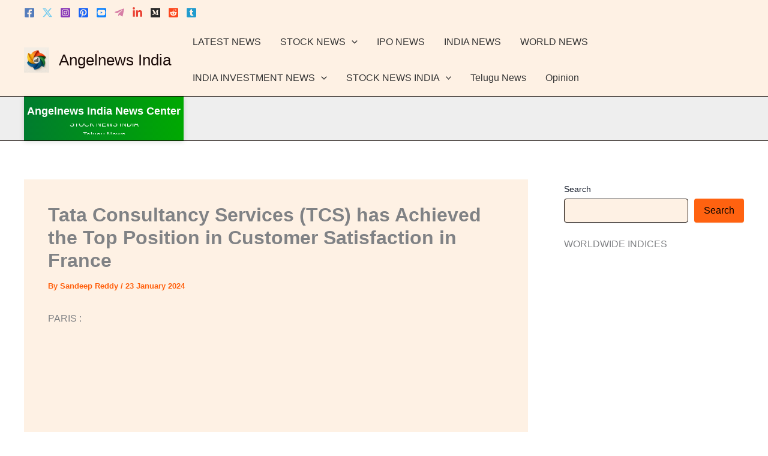

--- FILE ---
content_type: text/html; charset=utf-8
request_url: https://www.google.com/recaptcha/api2/aframe
body_size: 265
content:
<!DOCTYPE HTML><html><head><meta http-equiv="content-type" content="text/html; charset=UTF-8"></head><body><script nonce="7uhVftcy0TDYVI_Ielg3zA">/** Anti-fraud and anti-abuse applications only. See google.com/recaptcha */ try{var clients={'sodar':'https://pagead2.googlesyndication.com/pagead/sodar?'};window.addEventListener("message",function(a){try{if(a.source===window.parent){var b=JSON.parse(a.data);var c=clients[b['id']];if(c){var d=document.createElement('img');d.src=c+b['params']+'&rc='+(localStorage.getItem("rc::a")?sessionStorage.getItem("rc::b"):"");window.document.body.appendChild(d);sessionStorage.setItem("rc::e",parseInt(sessionStorage.getItem("rc::e")||0)+1);localStorage.setItem("rc::h",'1762875536527');}}}catch(b){}});window.parent.postMessage("_grecaptcha_ready", "*");}catch(b){}</script></body></html>

--- FILE ---
content_type: text/css; charset=utf-8
request_url: https://www.tradingview-widget.com/static/bundles/embed/3545.6a0d9691439aa6d509d3.css
body_size: -95
content:
.locator-gCWMs4_S{display:block}@media (min-height:500px){.locator-gCWMs4_S:not(.everySecond-gCWMs4_S):not(.last-gCWMs4_S){display:none}}@media (min-height:1000px){.locator-gCWMs4_S:not(.everyTenth-gCWMs4_S):not(.last-gCWMs4_S){display:none}}

--- FILE ---
content_type: text/css; charset=utf-8
request_url: https://www.tradingview-widget.com/static/bundles/embed/64687.70f6ec3e3e178a4979dd.css
body_size: 92
content:
.wrap-zeQcRI3E{display:flex}.timeString-zeQcRI3E{padding:2px 4px;text-align:center;width:38px;--ui-lib-typography-font-size:14px;--ui-lib-typography-line-height:18px}.badge-zeQcRI3E,.timeString-zeQcRI3E{font-family:-apple-system,BlinkMacSystemFont,Trebuchet MS,Roboto,Ubuntu,sans-serif;font-feature-settings:"tnum" on,"lnum" on;font-size:var(--ui-lib-typography-font-size);font-style:normal;font-weight:400;line-height:var(--ui-lib-typography-line-height)}.badge-zeQcRI3E{--ui-lib-badge-background:var(--color-ripe-red-500);--ui-lib-badge-color-content:var(--color-white);--ui-lib-badge-padding-left:4px;--ui-lib-badge-padding-right:4px;--ui-lib-badge-height:22px;--ui-lib-typography-font-size:14px;--ui-lib-typography-line-height:18px}

--- FILE ---
content_type: text/css; charset=utf-8
request_url: https://www.tradingview-widget.com/static/bundles/embed/6059.8e512caa9253dd827fee.css
body_size: 85
content:
.container-mpsCDzW8{display:flex;flex-direction:column;height:100%}.widgetContainer-mpsCDzW8{--calendar-error-state-padding:0px 20px}.transparentHeader-mpsCDzW8{--tv-color-toolbar-button-background-hover:transparent}.header-wDCaPFBR{align-items:center;display:flex;grid-gap:20px;border-bottom:1px solid var(--color-divider);padding:0 8px}.buttons-wDCaPFBR{align-items:center;display:flex;flex-direction:row-reverse}.header-wDCaPFBR.widget-wDCaPFBR{border-bottom:none}.footer-FMiD5F0h{align-items:center;display:flex;grid-gap:20px;border-top:1px solid var(--color-divider);padding:12px 19px 16px}.buttons-FMiD5F0h{align-items:center;display:flex;flex-direction:row-reverse}.footer-FMiD5F0h.widget-FMiD5F0h{border-top:none}.container-c8sqvZ17{margin-top:0;--calendar-error-state-padding:0px 20px}

--- FILE ---
content_type: application/javascript; charset=utf-8
request_url: https://www.tradingview-widget.com/static/bundles/embed/embed_events_widget.c4566c4bfe4f9d68a00e.js
body_size: 27790
content:
(self.webpackChunktradingview=self.webpackChunktradingview||[]).push([[28389,81781],{679104:e=>{e.exports={badge:"badge-PlSmolIm",hasChildren:"hasChildren-PlSmolIm",content:"content-PlSmolIm",slot:"slot-PlSmolIm",xsmall:"xsmall-PlSmolIm",small:"small-PlSmolIm",medium:"medium-PlSmolIm",large:"large-PlSmolIm",xlarge:"xlarge-PlSmolIm",xxlarge:"xxlarge-PlSmolIm"}},676866:e=>{e.exports={link:"link-b4qVahJC"}},82903:e=>{e.exports={roundButtonColor:"roundButtonColor-xCeOT7of",activated:"activated-xCeOT7of",brand:"brand-xCeOT7of",primary:"primary-xCeOT7of","quiet-primary":"quiet-primary-xCeOT7of",secondary:"secondary-xCeOT7of",ghost:"ghost-xCeOT7of",gray:"gray-xCeOT7of",red:"red-xCeOT7of",black:"black-xCeOT7of",invertedblack:"invertedblack-xCeOT7of",animated:"animated-xCeOT7of"}},493179:e=>{e.exports={xsmall:"xsmall-FujgyDpN",small:"small-FujgyDpN",medium:"medium-FujgyDpN",large:"large-FujgyDpN",xlarge:"xlarge-FujgyDpN",xxlarge:"xxlarge-FujgyDpN",roundButton:"roundButton-FujgyDpN",iconOnly:"iconOnly-FujgyDpN",startSlot:"startSlot-FujgyDpN",endSlot:"endSlot-FujgyDpN",withStartSlot:"withStartSlot-FujgyDpN",withEndSlot:"withEndSlot-FujgyDpN",slot:"slot-FujgyDpN",animated:"animated-FujgyDpN",stretch:"stretch-FujgyDpN",content:"content-FujgyDpN"}},632372:e=>{e.exports={brand:"brand-H6_2ZGVv",hovered:"hovered-H6_2ZGVv",background:"background-H6_2ZGVv","states-without-bg":"states-without-bg-H6_2ZGVv",disableActiveStateStyles:"disableActiveStateStyles-H6_2ZGVv",dimmed:"dimmed-H6_2ZGVv",selected:"selected-H6_2ZGVv",activated:"activated-H6_2ZGVv",gray:"gray-H6_2ZGVv","light-gray":"light-gray-H6_2ZGVv",xsmall:"xsmall-H6_2ZGVv",small:"small-H6_2ZGVv",medium:"medium-H6_2ZGVv",large:"large-H6_2ZGVv",textButton:"textButton-H6_2ZGVv",link:"link-H6_2ZGVv",content:"content-H6_2ZGVv",withStartIcon:"withStartIcon-H6_2ZGVv","start-icon":"start-icon-H6_2ZGVv",withEndIcon:"withEndIcon-H6_2ZGVv","end-icon":"end-icon-H6_2ZGVv",iconOnly:"iconOnly-H6_2ZGVv",caret:"caret-H6_2ZGVv",semibold18px:"semibold18px-H6_2ZGVv",semibold16px:"semibold16px-H6_2ZGVv",semibold14px:"semibold14px-H6_2ZGVv",regular12px:"regular12px-H6_2ZGVv",regular14px:"regular14px-H6_2ZGVv",regular16px:"regular16px-H6_2ZGVv"}},341031:e=>{e.exports={xxxsmall:"xxxsmall-napy2vLF",xxsmall:"xxsmall-napy2vLF",xsmall:"xsmall-napy2vLF",small:"small-napy2vLF",medium:"medium-napy2vLF",large:"large-napy2vLF",xlarge:"xlarge-napy2vLF",counter:"counter-napy2vLF","color-danger":"color-danger-napy2vLF","color-accent":"color-accent-napy2vLF","color-accent-light":"color-accent-light-napy2vLF","color-neutral-bold":"color-neutral-bold-napy2vLF","color-neutral":"color-neutral-napy2vLF","borderColor-primary":"borderColor-primary-napy2vLF","borderColor-secondary":"borderColor-secondary-napy2vLF","borderColor-tertiary":"borderColor-tertiary-napy2vLF",disabled:"disabled-napy2vLF"}},218135:e=>{e.exports={blockIcon:"blockIcon-JMh4y6KH"}},434042:e=>{e.exports={disableSelfPositioning:"disableSelfPositioning-dYiqkKAE"}},541477:e=>{e.exports={"tv-spinner__container-rotate":"tv-spinner__container-rotate-aLqboHuu"}},
957094:e=>{e.exports={"css-value-copyright-transition-params":".6s 0s cubic-bezier(.4, .01, .22, 1)","css-value-copyright-transition-params-half-time":".3s 0s cubic-bezier(.4, .01, .22, 1)",label:"label-dzbd7lyV",logoWrap:"logoWrap-dzbd7lyV",expandedWithTransition:"expandedWithTransition-dzbd7lyV",expandedByClick:"expandedByClick-dzbd7lyV",start:"start-dzbd7lyV",end:"end-dzbd7lyV",snap:"snap-dzbd7lyV",top:"top-dzbd7lyV",bottom:"bottom-dzbd7lyV",large:"large-dzbd7lyV",expanded:"expanded-dzbd7lyV",label__link:"label__link-dzbd7lyV"}},542506:e=>{e.exports={icon:"icon-OJpk_CAQ"}},833245:e=>{e.exports={wrap:"wrap-zeQcRI3E",timeString:"timeString-zeQcRI3E",badge:"badge-zeQcRI3E"}},588342:e=>{e.exports={container:"container-mpsCDzW8",widgetContainer:"widgetContainer-mpsCDzW8",transparentHeader:"transparentHeader-mpsCDzW8"}},634109:e=>{e.exports={footer:"footer-FMiD5F0h",buttons:"buttons-FMiD5F0h",widget:"widget-FMiD5F0h"}},688974:e=>{e.exports={header:"header-wDCaPFBR",buttons:"buttons-wDCaPFBR",widget:"widget-wDCaPFBR"}},753974:e=>{e.exports={"tablet-small-breakpoint":"(max-width: 440px)",item:"item-jFqVJoPk",hovered:"hovered-jFqVJoPk",isDisabled:"isDisabled-jFqVJoPk",isActive:"isActive-jFqVJoPk",shortcut:"shortcut-jFqVJoPk",toolbox:"toolbox-jFqVJoPk",withIcon:"withIcon-jFqVJoPk","round-icon":"round-icon-jFqVJoPk",icon:"icon-jFqVJoPk",startSlot:"startSlot-jFqVJoPk",labelRow:"labelRow-jFqVJoPk",label:"label-jFqVJoPk",showOnHover:"showOnHover-jFqVJoPk","disclosure-item-circle-logo":"disclosure-item-circle-logo-jFqVJoPk",showOnFocus:"showOnFocus-jFqVJoPk"}},729722:e=>{e.exports={icon:"icon-WB2y0EnP",dropped:"dropped-WB2y0EnP"}},357517:(e,t,n)=>{"use strict";function r(e){if(!s(e))throw e}function o(){return new DOMException("Aborted","AbortError")}function s(e){return e instanceof Error&&"AbortError"===e.name||"object"==typeof e&&null!==e&&"name"in e&&"AbortError"===e.name}n.d(t,{createAbortError:()=>o,isAbortError:()=>s,skipAbortError:()=>r})},462140:(e,t,n)=>{"use strict";function r(e,t,n){return Math.min(Math.max(e,t),n)}n.d(t,{clamp:()=>r})},536794:(e,t,n)=>{"use strict";function r(e){return"number"==typeof e&&isFinite(e)}function o(e){if(!e||"object"!=typeof e)return e;let t;t=Array.isArray(e)?[]:{};for(const n in e)if(e.hasOwnProperty(n)){const r=e[n];t[n]=r&&"object"==typeof r?o(r):r}return t}function s(e){return"object"==typeof e&&null!==e}n.d(t,{clone:()=>o,isNumber:()=>r,isObject:()=>s,notNull:()=>i,notUndefined:()=>a});Array.isArray;function i(e){return null!==e}function a(e){return void 0!==e}Number.isNaN=Number.isNaN||function(e){return e!=e}},591800:(e,t,n)=>{"use strict";n.d(t,{Modifiers:()=>s,hashFromEvent:()=>a,humanReadableHash:()=>u,isMacKeyboard:()=>o,modifiersFromEvent:()=>i});var r=n(23482);const o=r.isMac||r.isIOS;var s;function i(e){let t=0;return e.shiftKey&&(t+=1024),e.altKey&&(t+=512),e.ctrlKey&&(t+=256),e.metaKey&&(t+=2048),t}function a(e){return i(e)|e.keyCode}!function(e){e[e.None=0]="None",e[e.Alt=512]="Alt",e[e.Shift=1024]="Shift",e[e.Mod=o?2048:256]="Mod",e[e.Control=256]="Control",
e[e.Meta=2048]="Meta"}(s||(s={}));const c={9:"⇥",13:"↵",27:"Esc",8:o?"⌫":"Backspace",32:"Space",35:"End",36:"Home",37:"←",38:"↑",39:"→",40:"↓",45:"Ins",46:"Del",188:",",191:"/"},l={9:"Tab",13:"Enter",27:"Esc",8:"Backspace",32:"Space",35:"End",36:"Home",37:"ArrowLeft",38:"ArrowUp",39:"ArrowRight",40:"ArrowDown",45:"Ins",46:"Del",188:",",191:"/"};for(let e=1;e<=16;e++)c[e+111]=`F${e}`,l[e+111]=`F${e}`;function u(e){let t=function(e,t=!o){let n="";return 256&e&&(n+=d(o?"^":"Ctrl",t)),512&e&&(n+=d(o?"⌥":"Alt",t)),1024&e&&(n+=d(o?"⇧":"Shift",t)),2048&e&&(n+=d(o?"⌘":"Win",t)),n}(e);const n=255&e;return t+=n in c?c[n]:String.fromCharCode(n),t}function d(e,t){return`${e}${t?" + ":o?" ":""}`}},821534:(e,t,n)=>{"use strict";n.d(t,{Badge:()=>l});var r=n(50959),o=n(497754),s=n.n(o),i=n(679104),a=n.n(i);function c({href:e,onClick:t,reference:n,...o}){return e?r.createElement("a",{href:e,onClick:t,target:"_blank",ref:n,...o}):t?r.createElement("button",{onClick:t,ref:n,...o}):r.createElement("span",{ref:n,...o})}function l({className:e,size:t,leftSlot:n,rightSlot:o,children:i,...l}){const u=s()(e,a().badge,t&&a()[t],i&&a().hasChildren);return r.createElement(c,{className:u,...l},n&&r.createElement("div",{className:a().slot},n),i&&r.createElement("span",{className:a().content},i),n&&o&&r.createElement("div",{className:a().slot},o))}},377454:(e,t,n)=>{"use strict";n.d(t,{Badge:()=>r.Badge,BadgeSize:()=>o.BadgeSize});var r=n(821534),o=n(105573)},634139:(e,t,n)=>{"use strict";n.d(t,{LightButton:()=>r.LightButton});n(275148);var r=n(25e3);n(417504)},211944:(e,t,n)=>{"use strict";n.d(t,{RoundButton:()=>m});var r=n(273855),o=n(50959),s=n(332588),i=n(8626),a=n(713810),c=n(493179),l=n.n(c),u=n(82903),d=n.n(u);function h(e){const{className:t,color:n,variant:r,size:o,stretch:s,animated:a,isInvertedColorTheme:c,...l}=e;return{...l,...(0,i.filterDataProps)(e),...(0,i.filterAriaProps)(e)}}function m(e){const{reference:t,children:n,iconOnly:i,startSlot:c,endSlot:u,...m}=e,{tooltip:p,className:g}=(0,s.useTooltip)({tooltip:e.title,doNotShowTooltipOnTouch:!1},t),_=(0,r.getButtonClasses)({...d(),...l()},e,g);return o.createElement("button",{...h(m),className:_,ref:t,title:p},o.createElement(a.RoundButtonContent,{startSlot:c,endSlot:u,iconOnly:i,children:n}))}n(908025)},908025:(e,t,n)=>{"use strict";n(50959),n(332588),n(14388),n(273855),n(713810),n(493179),n(82903),n(676866)},713810:(e,t,n)=>{"use strict";n.d(t,{RoundButtonContent:()=>l});var r=n(497754),o=n.n(r),s=n(50959),i=n(87745),a=n(493179),c=n.n(a);function l(e){const{startSlot:t,endSlot:n,iconOnly:r,children:a}=e;return s.createElement(s.Fragment,null,t&&s.createElement("span",{className:o()(c().slot,c().startSlot)},t),!(0,i.isIconOnly)(a,r)&&s.createElement("span",{className:c().content},a),n&&s.createElement("span",{className:o()(c().slot,c().endSlot)},n))}},915812:(e,t,n)=>{"use strict";n.d(t,{SquareAnchorButton:()=>o.SquareAnchorButton,SquareButton:()=>r.SquareButton});n(221191);var r=n(422175),o=n(951144)},951144:(e,t,n)=>{"use strict";n.d(t,{SquareAnchorButton:()=>c})
;var r=n(50959),o=n(301792),s=n(8626),i=n(221191);function a(e){const{className:t,color:n,variant:r,size:o,stretch:i,iconOnly:a,startSlot:c,endSlot:l,...u}=e;return{...u,...(0,s.filterDataProps)(e),...(0,s.filterAriaProps)(e)}}function c(e){const{reference:t}=e,{isGrouped:n,cellState:s,disablePositionAdjustment:c}=(0,r.useContext)(o.ControlGroupContext),l=(0,i.getSquareButtonClasses)({...e,isGrouped:n,cellState:s,disablePositionAdjustment:c,isAnchor:!0});return r.createElement("a",{...a(e),className:l,ref:t},r.createElement(i.SquareButtonContent,{...e}))}},670467:(e,t,n)=>{"use strict";n.d(t,{Counter:()=>c});var r=n(497754),o=n.n(r),s=n(50959),i=n(341031),a=n.n(i);function c(e){const{className:t,count:n,compact:r=!0,size:i="xlarge",color:c="danger",sign:l,borderColor:u="none","aria-label":d,"aria-hidden":h,disabled:m,...p}=e,g=p;let _;_=!("xxsmall"===i||"xxxsmall"===i)&&n?r&&n>=100?"99+":l&&n>0?`+${n}`:n:"";const v=o()(t,a().counter,a()[i],a()[`color-${c}`],"none"!==u&&a()[`borderColor-${u}`],m&&a().disabled);return s.createElement("span",{...g,className:v,"aria-label":d,"aria-hidden":h},_)}},745269:(e,t,n)=>{"use strict";n.d(t,{dur:()=>r,easingFunc:()=>o});const r=350,o={linear:e=>e,easeInQuad:e=>e*e,easeOutQuad:e=>e*(2-e),easeInOutQuad:e=>e<.5?2*e*e:(4-2*e)*e-1,easeInCubic:e=>e*e*e,easeOutCubic:e=>--e*e*e+1,easeInOutCubic:e=>e<.5?4*e*e*e:(e-1)*(2*e-2)*(2*e-2)+1,easeInQuart:e=>e*e*e*e,easeOutQuart:e=>1- --e*e*e*e,easeInOutQuart:e=>e<.5?8*e*e*e*e:1-8*--e*e*e*e,easeInQuint:e=>e*e*e*e*e,easeOutQuint:e=>1+--e*e*e*e*e,easeInOutQuint:e=>e<.5?16*e*e*e*e*e:1+16*--e*e*e*e*e}},199090:(e,t,n)=>{"use strict";n.d(t,{usePrevious:()=>o});var r=n(50959);function o(e){const t=(0,r.useRef)(null);return(0,r.useEffect)((()=>{t.current=e}),[e]),t.current}},332588:(e,t,n)=>{"use strict";n.d(t,{useTooltip:()=>a});var r=n(50959),o=n(248770),s=n(267521);const i=200;function a(e,t=null){const{showTooltip:n,hideTooltip:a,onClick:c,doNotShowTooltipOnTouch:l=!1}=e,u=(0,s.useFunctionalRefObject)(t),d=(0,o.useSafeMobileTouch)(),h=d&&l?void 0:e.tooltip;(0,r.useEffect)((()=>{const e=()=>a&&a();return document.addEventListener("scroll",e,!0),()=>document.removeEventListener("scroll",e,!0)}),[u,a]);return{onBlur:(0,r.useCallback)((e=>{a&&a()}),[a]),onFocus:(0,r.useCallback)((e=>{!e.target.matches(":hover")&&n&&e.target.matches(":focus-visible")&&n(e.currentTarget,{tooltipDelay:i})}),[n]),onClick:(0,r.useCallback)((e=>{d&&u?.current?.focus(),c&&c(e)}),[c,u,d]),tooltip:h,className:void 0!==h?"apply-common-tooltip":void 0,ref:u}}},61651:(e,t,n)=>{"use strict";n.d(t,{BlockIcon:()=>l});var r=n(497754),o=n.n(r),s=n(50959),i=n(567269),a=n(218135),c=n.n(a);const l=s.forwardRef(((e,t)=>{const{className:n,icon:r,ariaLabel:a,ariaLabelledby:l,title:u,...d}=e,h=d;return s.createElement(i.CommonIcon,{className:o()(n,c().blockIcon),ref:t,icon:r,ariaLabel:a,ariaLabelledby:l,title:u,...h})}))},685023:(e,t,n)=>{"use strict";n.d(t,{DEFAULT_SIZE:()=>r,spinnerSizeMap:()=>o});const r="large",o={mini:"xsmall",xxsmall:"xxsmall",xsmall:"xsmall",small:"small",medium:"medium",
large:"large"}},818612:(e,t,n)=>{"use strict";n.d(t,{Spinner:()=>l});var r=n(50959),o=n(497754),s=n.n(o),i=n(685023),a=(n(541477),n(434042)),c=n.n(a);function l(e){const{ariaLabel:t,ariaLabelledby:n,className:o,style:a,size:l,id:u,disableSelfPositioning:d}=e;return r.createElement("div",{className:s()(o,"tv-spinner","tv-spinner--shown",`tv-spinner--size_${i.spinnerSizeMap[l||i.DEFAULT_SIZE]}`,d&&c().disableSelfPositioning),style:a,role:"progressbar",id:u,"aria-label":t,"aria-labelledby":n})}},994726:(e,t,n)=>{"use strict";n.d(t,{TimeFormat:()=>l});var r=n(50959),o=n(429973);function s(){if(window&&!window.customElements.get("time-format")){class e extends HTMLElement{constructor(){super(),this.timestamp=NaN,this.connected=!1,this.shadowText=document.createTextNode("");this.attachShadow({mode:"closed"}).appendChild(this.shadowText)}connectedCallback(){this.connected=!0,this.updateText()}disconnectedCallback(){this.connected=!1}attributeChangedCallback(e,t,n){if("timestamp"===e){const e=a(n);if(!e)return;this.timestamp=e}if("locale"===e&&(this.locale=n||void 0),"from"===e||"to"===e){if(!n)return;if(!(0,o.isValidTimeOptionsRange)(n))return;this[e]=n}"date-style"===e&&(this.dateStyle=n&&(0,o.isValidTimeOptionsDateStyle)(n)?n:void 0),"time-zone-name"===e&&(this.timeZoneName=i(n)),"weekday"===e&&(this.weekday=i(n)),"fractional-second-digits"===e&&(this.fractionalSecondDigits=a(n)),"time-zone"===e&&(this.timeZone=n||void 0),this.updateText()}updateText(){if(this.connected&&!isNaN(this.timestamp))try{this.shadowText.nodeValue=(0,o.formatTime)(this.timestamp,this.locale,this.from,this.to,{dateStyle:this.dateStyle,timeZone:this.timeZone,timeZoneName:this.timeZoneName,weekday:this.weekday,fractionalSecondDigits:this.fractionalSecondDigits})}catch(e){return void 0}}}e.observedAttributes=["timestamp","locale","from","to","date-style","time-zone-name","weekday","fractional-second-digits","time-zone"],window.customElements.define("time-format",e)}}function i(e){return"true"===e||"false"!==e&&void 0}function a(e){if(!e)return;const t=parseInt(e,10);return isNaN(t)?void 0:t}var c=n(774218);function l(e){const{locale:t,timestamp:n,from:o,to:i,weekday:a,timeZone:l,timeZoneName:u,dateStyle:d,fractionalSecondDigits:h}=e,m=new Date(n),p=m.valueOf(),g=isNaN(p)?void 0:m.toISOString();return(0,c.useIsomorphicLayoutEffect)(s,[]),r.createElement("time",{dateTime:g},r.createElement("time-format",{locale:t,timestamp:p,from:o,to:i,"time-zone":l,"time-zone-name":u,"date-style":d,"fractional-second-digits":h,weekday:a}))}},8626:(e,t,n)=>{"use strict";function r(e){return s(e,i)}function o(e){return s(e,a)}function s(e,t){const n=Object.entries(e).filter(t),r={};for(const[e,t]of n)r[e]=t;return r}function i(e){const[t,n]=e;return 0===t.indexOf("data-")&&"string"==typeof n}function a(e){return 0===e[0].indexOf("aria-")}n.d(t,{filterAriaProps:()=>o,filterDataProps:()=>r})},843085:(e,t,n)=>{"use strict";n.d(t,{getTextForTooltip:()=>i});var r=n(50959);const o=e=>(0,
r.isValidElement)(e)&&Boolean(e.props.children),s=(e,t=!0)=>null==e||"boolean"==typeof e||"{}"===JSON.stringify(e)?"":e.toString()+(t?" ":""),i=e=>Array.isArray(e)||(0,r.isValidElement)(e)?r.Children.toArray(e).reduce(((e,t)=>{let n="";return n=(0,r.isValidElement)(t)&&o(t)?i(t.props.children):(0,r.isValidElement)(t)&&!o(t)?"":s(t),e.concat(n)}),"").trim():s(e,!1)},604286:(e,t,n)=>{"use strict";n.d(t,{hotKeyDeserialize:()=>o});var r=n(927301);function o(e){return JSON.parse((0,r.decodeHTMLEntities)(e))}},62889:(e,t,n)=>{"use strict";n.d(t,{copyrightLabel:()=>l});var r,o=n(444372),s=n(497754),i=n(536794),a=n(995683),c=n(957094);function l({svgText:e,icon:t,theme:l,url:u,mode:d,verticalPosition:h=r.Vertical.Bottom,horizontalPosition:m=r.Horizontal.End,snapToEdge:p=!0,isExpanded:g=!1,className:_}){let v;switch(d){case"new":case"with_border":case"large_trade":v=(0,i.clone)(l);break;default:v=(0,a.mergeThemes)((0,i.clone)(c),l)}const f=document.createElement("span");let S;u&&(S=document.createElement("a"),S.classList.add(...v.label__link.split(/\s/)),S.href=u,S.target="_blank",S.rel="noopener noreferrer",S.setAttribute("data-target-type","copyright"),S.ariaLabel=o.t(null,void 0,n(15572)),f.append(S)),f.className=s(v.label,m===r.Horizontal.Start&&v.start,m===r.Horizontal.End&&v.end,h===r.Vertical.Top&&v.top,h===r.Vertical.Bottom&&v.bottom,p&&"large_trade"!==d&&v.snap,"large_old"===d&&v.large,(g||"large_trade"===d)&&v.expanded,_,"js-copyright-label"),f.addEventListener("click",(()=>{function e(){f.classList.remove(v.expandedByClick),f.removeEventListener("mouseleave",e)}f.classList.contains(v.expandedWithTransition)||f.classList.contains(v.expanded)||(f.classList.contains(v.expandedByClick)?u||e():(f.classList.add(v.expandedByClick),f.addEventListener("mouseleave",e)))}));const C=document.createElement("span");C.className=v.logoWrap,C.innerHTML=t;const y=document.createElement("span");return y.className=v.svgTextWrap,y.innerHTML=e,f.append(C,y),[f,v]}!function(e){let t,n;!function(e){e[e.Bottom=0]="Bottom",e[e.Top=1]="Top"}(t=e.Vertical||(e.Vertical={})),function(e){e[e.Start=0]="Start",e[e.End=1]="End"}(n=e.Horizontal||(e.Horizontal={}))}(r||(r={}))},351079:(e,t,n)=>{"use strict";n.d(t,{createCopyrightLabel:()=>i});var r=n(497754),o=n(62889),s=n(952598);function i({sheriffOptions:e,...t}){const[n,i]=(0,o.copyrightLabel)(t),a=e&&e.includes(s.KnownAction.Expand),c=e&&e.includes(s.KnownAction.LargeTradeLogo);return n.className=r(n.className,(a||c)&&i.expandedWithTransition),n}},952598:(e,t,n)=>{"use strict";var r;n.d(t,{KnownAction:()=>r,widgetSheriffActions:()=>o}),function(e){e.Expand="expand-logo",e.LargeTradeLogo="large-trade-logo"}(r||(r={}));const o=new Set([r.Expand,r.LargeTradeLogo])},35387:(e,t,n)=>{"use strict";n.d(t,{entireWorldMarketsPreset:()=>i,g20MarketsPreset:()=>a,getMarketGroupNameMap:()=>s,isMarketsPreset:()=>c});var r=n(444372),o=n(143517);const s=()=>({[o.MarketGroup.Custom]:"",[o.MarketGroup.EntireWorld]:"",[o.MarketGroup.NorthAmerica]:r.t(null,void 0,n(325381)),
[o.MarketGroup.Europe]:r.t(null,void 0,n(546890)),[o.MarketGroup.MiddleEastAfrica]:r.t(null,void 0,n(850434)),[o.MarketGroup.MexicoSouthAmerica]:r.t(null,void 0,n(770306)),[o.MarketGroup.AsiaPacific]:r.t(null,void 0,n(4825)),[o.MarketGroup.Worldwide]:r.t(null,void 0,n(321684)),[o.MarketGroup.G20]:r.t(null,void 0,n(815636))}),i=e=>({value:"entire_world",name:r.t(null,void 0,n(537396)),desc:"",group:o.MarketGroup.Custom,countries:e??[]}),a=()=>({value:"g20",name:r.t(null,void 0,n(842790)),desc:"",group:o.MarketGroup.Custom,countries:["ar","au","br","ca","cn","fr","de","in","id","it","jp","kr","mx","ru","sa","za","tr","gb","us","eu"]});function c(e){return e.group===o.MarketGroup.Custom&&e.hasOwnProperty("countries")}},143517:(e,t,n)=>{"use strict";var r;n.d(t,{MarketGroup:()=>r}),function(e){e.Custom="Custom",e.EntireWorld="Entire World",e.NorthAmerica="North America",e.Europe="Europe",e.MiddleEastAfrica="Middle East / Africa",e.MexicoSouthAmerica="Mexico and South America",e.AsiaPacific="Asia / Pacific",e.Worldwide="Worldwide",e.G20="G20"}(r||(r={}))},713438:(e,t,n)=>{"use strict";n.d(t,{flagUrl:()=>c,getMockedFlag:()=>l});var r=n(61499),o=n(849204),s=n(701131),i=n(899411);const a={erl:"EU",uk:"GB",bitcoin:"BTC"};function c(e,t,n=o.LogoSize.Medium){return e?(e.toLowerCase()in a&&(e=a[e]),(0,o.getLogoUrlResolver)().getCountryFlagUrl(e.toUpperCase(),n)):l(t)}function l(e){return e===r.StdTheme.Dark?s:i}},284947:(e,t,n)=>{"use strict";n.d(t,{getCountryNameByCountryCode:()=>o});var r=n(338714);const o=e=>{const t=(0,r.default)();return t.find((t=>t.code===e.toUpperCase()))?.name??e}},849204:(e,t,n)=>{"use strict";n.d(t,{LogoSize:()=>r,getLogoUrlResolver:()=>c});var r,o=n(650151),s=n(588948);!function(e){e[e.Medium=0]="Medium",e[e.Large=1]="Large"}(r||(r={}));class i{constructor(e){(0,o.assert)(""!==e,"S3 base url must be a non-empty string"),this._baseUrl=e}getSymbolLogoUrl(e,t){switch((0,o.assert)(""!==e,"logo id must be a non-empty string"),t){case r.Medium:return this._baseUrl+`${e}.svg`;case r.Large:return this._baseUrl+`${e}--big.svg`}}collectSymbolLogoUrls(e,t){const{logoId:n,baseCurrencyLogoId:r,currencyLogoId:o,dexCurrencyLogoId:s}=e;if(n)return[this.getSymbolLogoUrl(n,t)];const i=[];if(r&&i.push(this.getSymbolLogoUrl(r,t)),s?i.push(this.getSymbolLogoUrl(s,t)):o&&i.push(this.getSymbolLogoUrl(o,t)),i.length<2)return i;const a=i.some(l),c=i.every((e=>!e.includes("country")||l(e)));return a&&c?i.filter((e=>!l(e))):i;function l(e){return e.includes("country/US")}}getCountryFlagUrl(e,t){return this.getSymbolLogoUrl("country/"+e,t)}getCryptoLogoUrl(e,t){return this.getSymbolLogoUrl("crypto/"+e,t)}getProviderLogoUrl(e,t){return this.getSymbolLogoUrl("provider/"+e,t)}getSourceLogoUrl(e,t){return this.getSymbolLogoUrl("source/"+e,t)}getBlockchainContractLogoUrl(e,t){return this.getSymbolLogoUrl("blockchain/"+e,t)}}let a;function c(){return function(){if(!a){const e=(0,s.getInitData)(),t=e.settings?e.settings.S3_LOGO_SERVICE_BASE_URL:"";a=new i(t)}return a}()}},481781:(e,t,n)=>{"use strict";n.r(t),n.d(t,{
pushStreamMultiplexer:()=>F});var r=n(226722),o=n(345848),s=n(49437),i=n(666054),a=n(175203),c=n(735566),l=n(650151),u=n(798266),d=n(840940);const h=(0,c.getLogger)("PersistentWebsocketTransport");class m extends d.PersistentTransport{constructor(e,t){super(e,h,t)}sendMessage(e){this._connectionStatus.value()===i.ConnectionStatus.Open?this._socket?this._socket.send(e):h.logError("Something went wrong - code 0x3"):h.logWarn("Attempt to send message but connection is not opened")}_createNativeTransport(e){const t=new WebSocket(e);return t.binaryType="arraybuffer",t.addEventListener("error",this._socketErrorHandler),t.addEventListener("close",this._socketCloseHandler),t.addEventListener("open",this._socketOpenHandler),t.addEventListener("message",this._socketMessageHandler),t}_disconnectTransport(){if(null===this._socket)return;this._socket.removeEventListener("error",this._socketErrorHandler),this._socket.removeEventListener("close",this._socketCloseHandler),this._socket.removeEventListener("open",this._socketOpenHandler),this._socket.removeEventListener("message",this._socketMessageHandler),this._removeOnOfflineListener();const e=this._socket;this._socket=null,this._connectionStatus.setValue(i.ConnectionStatus.Closed),e.readyState!==WebSocket.CLOSED&&e.close()}}class p{constructor(e){this._queue=[],this._isWorking=!1,this._onResolve=()=>{this._queue.length>0&&this._createPromise(this._queue[0])},this._logger=e}enqueue(e){this._logger.logNormal(`Adding channel in stack. Queue size: ${this._queue.length}`),this._isWorking||this._createPromise(e),this._queue.push(e)}_createPromise(e){this._isWorking=!0,this._wrap(e).then(this._onResolve)}_wrap(e){return new Promise((t=>{e().catch((e=>this._logger.logNormal(`Error when trying handling channel: ${e.message}`))).finally((()=>{this._isWorking=!1,this._queue.shift(),t()}))}))}}const g="PushStream",_=(0,c.getLogger)(g);var v;!function(e){e[e.EventSource=0]="EventSource",e[e.WebSocket=1]="WebSocket"}(v||(v={}));class f{constructor(e,t){this._channels=[],this._queue=new p(_),this._transport=t.transportType===v.EventSource?new u.PersistentEventSourceTransport(this._onPushStreamMessage.bind(this)):new m(this._onPushStreamMessage.bind(this),this._onPushStreamClose.bind(this)),this._settings=t,this._messageHandler=e}addChannel(e){this._queue.enqueue((()=>this._addChannel(e)))}removeChannel(e){this._queue.enqueue((()=>this._removeChannel(e)))}getChannels(){return this._channels}hasChannel(e){return-1!==this._channels.indexOf(e)}connectionStatus(){return this._transport.connectionStatus()}reconnectEvent(){return this._transport.successReconnectReachedEvent()}connect(){(0,l.assert)(0!==this._channels.length,"There is no channels"),this._transport.connect()}disconnect(){this._transport.disconnect()}getLogs(e){return(0,c.getRawLogHistory)(e,g)}async _addChannel(e){(0,l.assert)(!this.hasChannel(e),`Channel with name ${e} has already been subscribed`),_.logNormal(`Adding channel ${e}`),this._channels.push(e);const{maxSize:t}=this._settings
;return void 0!==t&&this._channels.length>t&&(this._channels=this._channels.slice(this._channels.length-t)),this._transport.setUrl(this._generateUrl())}async _removeChannel(e){const t=this._channels.indexOf(e);return(0,l.assert)(-1!==t,`There is no channel with name ${e}`),_.logNormal(`Removing channel ${e}`),this._channels.splice(t,1),this._transport.setUrl(this._generateUrl())}_onPushStreamMessage(e){if("string"!=typeof e)throw new Error("Wrong message type, expected string");const t=JSON.parse(e),n=t.id,r=t.channel;-2===n?_.logWarn("Received unexpected message: about removed the channel"):n>0&&(_.logDebug(`Received message: id="${n}" channel="${r}"`),this._messageHandler(t.text,n,r))}_onPushStreamClose(e){1005===e.code&&a.telemetry.sendChartReport("websocket_code_1005")}_generateUrl(){const e=this._channels.join("/");return _.logNormal(`Generate pushstream url - ${e}`),`${this._settings.url}/${this._settings.urlPath}/${e}`}}n(659863);class S{constructor(){this._handlers={},this._specialHandlers={}}on(e,t){const n=this._isSpecialChannel(e)?this._specialHandlers:this._handlers;n[e]||(n[e]=[]),n[e].push(t)}off(e,t){const n=this._isSpecialChannel(e)?this._specialHandlers:this._handlers;if(!(e in n))return;if(void 0===t)return void delete n[e];const r=n[e].indexOf(t);r>=0&&n[e].splice(r,1)}emit(e,t,n,r){this._handlers[n]&&this._handlers[n].forEach((o=>{o(e,t,n,r)}));for(const o of Object.keys(this._specialHandlers)){const s="^"+o.replace(/\*/g,".*?")+"$";new RegExp(s).test(n)&&this._specialHandlers[o].forEach((o=>{o(e,t,n,r)}))}}_isSpecialChannel(e){return/\*/.test(e)}}var C=n(125226),y=n(900608),b=n(314802),E=n(251924),w=n(197188),k=n(23482);function T(){return!k.isIOS&&!k.isIPad&&void 0!==navigator.locks}class P{constructor(){this._id=(0,y.guid)(),this._state={[this._id]:{}},this._xEventPrefix="multiplexer-state-",this._xEventCreateTab=this._xEventPrefix+"create-new-tab",this._xEventShareState=this._xEventPrefix+"share-state",this._lockName="tab_destruction",this._stateChangeDelegate=new E.Delegate,this._createdLocks={},this._lockEnabled=T(),this._lockPromise=(0,w.createDeferredPromise)(),this._lockCreated=(0,w.createDeferredPromise)(),this._onTabCreateCb=null,this._onTabCreate=e=>{this._onTabCreateCb&&this._onTabCreateCb();const t=JSON.parse(e);this._state[t]={},this._shareState(),this._requestTabRemoveLock(t)},this._shareState=async()=>{await this._lockCreated.promise;const e=JSON.stringify([this._id,this._state[this._id]]);r.TVXWindowEvents.emit(this._xEventShareState,e)},this._requestTabRemoveLock=e=>{!this._createdLocks[e]&&this._lockEnabled&&(this._createdLocks[e]=1,navigator.locks.request(`${this._lockName}_${e}`,(async()=>{const t=this._state[e]||{};this._compareTabState(e,{},t,"add"),this._compareTabState(e,t,{},"remove"),delete this._state[e],delete this._createdLocks[e]})))},this._onShareStateFromOther=e=>{const[t,n]=JSON.parse(e),r=this._state[t]||{};this._compareTabState(t,n,r,"add"),this._compareTabState(t,r,n,"remove"),this._state[t]=n,this._requestTabRemoveLock(t)},this._removeChannel=(e,t)=>{
delete this._state[this._id][e][t],this._isListenByAnotherTab(e,t)||this._stateChangeDelegate.fire("remove",e,t);0===Object.keys(this._state[this._id][e]).length&&delete this._state[this._id][e]},r.TVXWindowEvents.on(this._xEventCreateTab,this._onTabCreate),r.TVXWindowEvents.on(this._xEventShareState,this._onShareStateFromOther),this._lockEnabled?navigator.locks.request(`${this._lockName}_${this._id}`,(async()=>(r.TVXWindowEvents.emit(this._xEventCreateTab,JSON.stringify(this._id)),window.addEventListener("beforeunload",(()=>this._lockPromise.resolve())),this._lockCreated.resolve(),this._lockPromise.promise))):this._lockCreated.resolve()}addChannel(e,t){this._isNotEmpty(e,t)?this._state[this._id][e][t]++:(this._state[this._id][e]||(this._state[this._id][e]={}),this._state[this._id][e][t]=1),this._isListenByAnotherTab(e,t)||this._stateChangeDelegate.fire("add",e,t),this._shareState()}removeChannel(e,t){this._isExist(e,t)&&(this._state[this._id][e][t]--,this._isNotEmpty(e,t)||this._removeChannel(e,t),this._shareState())}collectPushStreamChannels(e){const t=new Set;return Object.keys(this._state).forEach((n=>{const r=this._state[n][e];this._state[n][e]&&Object.keys(r).forEach((e=>t.add(e)))})),Array.from(t)}onStateChange(e){this._stateChangeDelegate.subscribe(null,e)}offStateChange(e){this._stateChangeDelegate.unsubscribe(null,e)}onTabCreate(e){this._onTabCreateCb=e}_isExist(e,t,n=this._id){return void 0!==this._state[n]&&void 0!==this._state[n][e]&&void 0!==this._state[n][e][t]}_isNotEmpty(e,t,n=this._id){return this._isExist(e,t,n)&&this._state[n][e][t]>0}_compareTabState(e,t,n,r){Object.keys(t).forEach((o=>{Object.keys(t[o]).forEach((t=>{this._isListenByAnotherTab(o,t,e)||n[o]&&n[o][t]||this._stateChangeDelegate.fire(r,o,t)}))}))}_isListenByAnotherTab(e,t,n=this._id){return Object.keys(this._state).some((r=>r!==n&&this._isNotEmpty(e,t,r)))}}const x=(0,c.getLogger)(g),L={url:window.PUSHSTREAM_URL,urlPath:"message-pipe-ws",transportType:v.WebSocket},M={url:window.PUSHSTREAM_URL.replace("wss://","https://"),urlPath:"message-pipe-es",transportType:v.EventSource};class N{constructor(){var e;this.guid=(0,y.guid)(),this._pushStreamPublic=null,this._pushStreamPrivate=null,this._statusHandlers=[],this._reconnectHandlers=[],this._userPrivateChannel=null,this._channelMultiplexer=new S,this._xEventPrefix="multiplexer-bc-",this._storagePrefix="pushStreamMultiplexerState.",this._userChannelPrefix="private_",this._statusPublic=i.ConnectionStatus.Closed,this._statusPrivate=i.ConnectionStatus.Closed,this._xEventSend=this._xEventPrefix+"send",this._xEventConnectionStatus=this._xEventPrefix+"connectionStatus",this._xEventReconnectCommand=this._xEventPrefix+"reconnectCommand",this._xEventReconnectSuccess=this._xEventPrefix+"reconnectSuccess",this._xEventRequestLogs=this._xEventPrefix+"requestLogs",this._xEventShareLogs=this._xEventPrefix+"shareLogs",this._state=new P,this._shareLogsKey=this._storagePrefix+"shareLogs",this._lockName="pushstream",this._lockPromise=(0,w.createDeferredPromise)(),
this._dispatchReconnectSuccessCommandFromOther=e=>{if(this.ownPushStream())return;const[t]=this._decodeParams(e);this._callReconnectHandlers(t)},this._dispatchMessage=(e,t,n)=>{this._dispatchMessageToOthers(e,t,n),this._dispatchMessageToSelf(e,t,n,!1)},this._dispatchMessageFromOther=e=>{if(this.ownPushStream())return;const[t,n,r]=this._decodeParams(e);this._dispatchMessageToSelf(t,n,r,!0)},this._dispatchStatusChangeFromOther=e=>{const t=this._decodeConnectionStatus(e),n=t[0],r=t[1];this.ownPushStream()||this._dispatchStatusChangeToSelf(n,r)},this._dispatchReconnectCommandFromOther=()=>{this.ownPushStream()&&this.forceConnect()},this._onRequestLogs=()=>{if(this.ownPushStream()){const e=this._getOwnLogs();let t="";try{t=JSON.stringify(e)}catch(e){x.logError("Failed to stringify own pushstream logs")}s.TVLocalStorage.setItem(this._shareLogsKey,t),r.TVXWindowEvents.emit(this._xEventShareLogs,t)}},this._onStateChange=(e,t,n)=>{const r="private"===t?this._pushStreamPrivate:this._pushStreamPublic;"add"===e?r?.addChannel(n):r?.removeChannel(n)},this._onNewTabCreate=()=>{this._dispatchStatusChangeToOthers(this._statusPublic,this._statusPrivate)},T()?navigator.locks.request(this._lockName,(async()=>(this._state.onStateChange(this._onStateChange),this._state.onTabCreate(this._onNewTabCreate),this._instantiatePushStream(),window.addEventListener("beforeunload",(()=>this._lockPromise.resolve())),this._lockPromise.promise))):(this._state.onStateChange(this._onStateChange),this._instantiatePushStream()),r.TVXWindowEvents.on(this._xEventSend,this._dispatchMessageFromOther),r.TVXWindowEvents.on(this._xEventConnectionStatus,this._dispatchStatusChangeFromOther),r.TVXWindowEvents.on(this._xEventReconnectCommand,this._dispatchReconnectCommandFromOther),r.TVXWindowEvents.on(this._xEventReconnectSuccess,this._dispatchReconnectSuccessCommandFromOther),r.TVXWindowEvents.on(this._xEventRequestLogs,this._onRequestLogs),e=()=>{window.loginStateChange&&window.loginStateChange.subscribe(this,this._changeLoginState)},"loading"!==document.readyState?e():document.addEventListener("DOMContentLoaded",e)}on(e,t){this._channelMultiplexer.on(e,t)}off(e,t){this._channelMultiplexer.off(e,t)}onStatus(e){this._statusHandlers.push({handler:e,isPrivate:!1}),setTimeout((()=>e(this._statusPublic)),0)}onPrivateStatus(e){this._statusHandlers.push({handler:e,isPrivate:!0}),setTimeout((()=>e(this._statusPrivate)),0)}onReconnect(e,t=!1){this._reconnectHandlers.push({handler:e,isPrivate:t})}offReconnect(e){this._reconnectHandlers=this._reconnectHandlers.filter((t=>t.handler!==e))}offStatus(e){this._statusHandlers=this._statusHandlers.filter((t=>t.handler!==e))}forceConnect(){x.logNormal(`Creating pushstream connection after force connect. Main tab: ${this.ownPushStream()}`),this.ownPushStream()?(this._pushStreamPublic?.disconnect(),this._pushStreamPrivate?.disconnect(),this._instantiatePushStream()):r.TVXWindowEvents.emit(this._xEventReconnectCommand)}disconnect(){this.ownPushStream()&&this._destructPushStream()}getLogs(e){return new Promise((t=>{
const n=setTimeout((()=>{const e=s.TVLocalStorage.getItem(this._shareLogsKey);t(null!==e?JSON.parse(e):[])}),1e3),o=e=>{let s;r.TVXWindowEvents.off(this._xEventShareLogs,o),r.TVXWindowEvents.emit(this._xEventShareLogs,""),clearTimeout(n);try{s=JSON.parse(e)}catch(e){s=[],x.logError("Failed to parse logs received from master tab")}t(s)};this.ownPushStream()?t(this._getOwnLogs(e)):(r.TVXWindowEvents.on(this._xEventShareLogs,o),r.TVXWindowEvents.emit(this._xEventRequestLogs))}))}ownPushStream(){return!!this._pushStreamPublic||!!this._pushStreamPrivate}pushStream(){if(!this.ownPushStream())throw new Error("Not own PushStream");return this._pushStreamPublic}isConnected(){return this._statusPublic>0}status(){return this._statusPublic??i.ConnectionStatus.Closed}statusPrivate(){return this._statusPrivate??i.ConnectionStatus.Closed}userChannel(){if(!this._userPrivateChannel)throw new Error("No user channel");return this._userChannel(this._userPrivateChannel)}addChannel(e){this._state.addChannel(e.startsWith(this._userChannelPrefix)?"private":"public",e)}removeChannel(e){this._state.removeChannel(e.startsWith(this._userChannelPrefix)?"private":"public",e)}static getInstance(){return null===this._instance&&(this._instance=new N),this._instance}_userChannel(e){return this._userChannelPrefix+e}_codeParams(e){const t=[...e];return t.push((new Date).getTime()),JSON.stringify(t)}_decodeParams(e){const t=JSON.parse(e);return t.pop(),t}_instantiatePushStream(){this._pushStreamPublic&&((0,o.trackEvent)("PushstreamDoublePublic",window.user&&window.user.username||"Guest",navigator.userAgent),this._pushStreamPublic.disconnect());const e=this._getPushStreamSettings();this._pushStreamPublic=new f(this._dispatchMessage,e),this._pushStreamPublic.connectionStatus().subscribe((e=>{this._dispatchStatusChange(e,this._statusPrivate)})),this._pushStreamPublic.reconnectEvent().subscribe(null,(()=>{this._dispatchReconnectSuccessCommand()})),this._pushStreamPrivate&&((0,o.trackEvent)("PushstreamDoublePrivate",window.user&&window.user.username||"Guest",navigator.userAgent),this._pushStreamPrivate.disconnect()),this._pushStreamPrivate=new f(this._dispatchMessage,{...e,maxSize:1}),this._pushStreamPrivate.connectionStatus().subscribe((e=>{this._dispatchStatusChange(this._statusPublic,e)})),this._pushStreamPrivate.reconnectEvent().subscribe(null,(()=>{this._dispatchReconnectSuccessCommand(!0)})),this.on("pushstream_set_user_channel",(e=>{this._setUserChannel(e)})),this._connectChannels()}_destructPushStream(){const e=this._pushStreamPublic;this._pushStreamPublic=null,e?.disconnect();const t=this._pushStreamPrivate;this._pushStreamPrivate=null,t?.disconnect(),this._dispatchStatusChangeFromOther(this._codeParams([i.ConnectionStatus.Closed,i.ConnectionStatus.Closed]))}_connectChannels(){this._pushStreamPublic?.addChannel("public");const e=this._state.collectPushStreamChannels("public");void 0!==e&&e.length>0&&e.map((e=>this._pushStreamPublic?.addChannel(e))),
"is_authenticated"in window?this._connectUserChannelInitial(!0):window.loginStateChange&&window.loginStateChange.subscribe(this,this._connectUserChannelInitial),this._isPublicPushstreamEnabled()&&this._pushStreamPublic?.connect()}_getPushStreamSettings(){return(0,b.isOnMobileAppPage)("any")?(0,C.isFeatureEnabled)("enable_eventsource_pushstream_mobile")?M:L:(0,C.isFeatureEnabled)("enable_eventsource_pushstream_transport")?M:L}_isPublicPushstreamEnabled(){return(0,b.isOnMobileAppPage)("any")||!(0,C.isFeatureEnabled)("disable_pushstream_connections_for_anonymous_users")||window.is_authenticated||window.TradingView?.onChartPage}_connectUserChannelInitial(e){e&&(window.is_authenticated?(this._userPrivateChannel=window.user.private_channel??null,this._pushStreamPrivate?.addChannel(this.userChannel()),this._pushStreamPrivate?.connect()):this._userPrivateChannel=null)}_changeLoginState(e){e||(this._isPublicPushstreamEnabled()&&this._pushStreamPublic?.connect(),window.is_authenticated?(this._userPrivateChannel=window.user.private_channel??null,this.ownPushStream()&&(this._pushStreamPrivate?.addChannel(this.userChannel()),this._pushStreamPrivate?.connect())):(this.ownPushStream()&&(this._pushStreamPrivate?.removeChannel(this.userChannel()),this._pushStreamPrivate?.disconnect()),this._userPrivateChannel=null))}_setUserChannel(e){x.logNormal("Set user channel "+e),e!==this._userPrivateChannel&&(this.ownPushStream()&&this._userPrivateChannel&&this._pushStreamPrivate?.removeChannel(this.userChannel()),this._userPrivateChannel=e,this.ownPushStream()&&this._userPrivateChannel&&this._pushStreamPrivate?.addChannel(this.userChannel()))}_dispatchStatusChange(e,t){this._dispatchStatusChangeToOthers(e,t),this._dispatchStatusChangeToSelf(e,t)}_dispatchStatusChangeToSelf(e,t){e!==this._statusPublic&&(this._statusPublic=e,this._callStatusHandlers(e,!1)),t!==this._statusPrivate&&(this._statusPrivate=t,this._callStatusHandlers(t,!0))}_callStatusHandlers(e,t){x.logNormal("Connection status change: "+e+", private "+t+", is main tab "+this.ownPushStream()),a.telemetry.sendReport("site","pushstream_status_change"),this._statusHandlers.forEach((n=>{n.isPrivate===t&&n.handler(e)}))}_callReconnectHandlers(e){x.logNormal("Reconnection has been made"),this._reconnectHandlers.forEach((t=>{t.isPrivate===e&&t.handler()}))}_dispatchReconnectSuccessCommand(e=!1){if(this.ownPushStream()){this._callReconnectHandlers(e);const t=this._codeParams([e]);r.TVXWindowEvents.emit(this._xEventReconnectSuccess,t)}}_decodeConnectionStatus(e){const t=parseInt(e,10);return isNaN(t)?this._decodeParams(e):[t,t]}_dispatchStatusChangeToOthers(e,t){if(this.ownPushStream()){const n=this._codeParams([e,t]);r.TVXWindowEvents.emit(this._xEventConnectionStatus,n)}}_dispatchMessageToSelf(e,t,n,r){const o=e.channel,s=e.content;this._emit(s,t,o,r)}_dispatchMessageToOthers(e,t,n){const o=[e,t,n];r.TVXWindowEvents.emit(this._xEventSend,this._codeParams(o))}_emit(e,t,n,r){this._channelMultiplexer.emit(e,t,n,r)}_getOwnLogs(e){if(this.ownPushStream()){const t=(0,
c.getRawLogHistory)(e,g),n=this.pushStream()?.getLogs();return[].concat(t,n??[])}return[]}}N._instance=null;const F=N.getInstance()},175203:(e,t,n)=>{"use strict";n.d(t,{telemetry:()=>u});var r=n(251924),o=n(954912),s=n(638456),i=n(314802);n(659863);const a=(0,n(735566).getLogger)("Common.Telemetry"),c={default:15e3,site:3e5},l=["before_websocket_connection_time_frame","websocket_connection_time_frame","first_series_full_time_frame","page_full_load_time_frame","page_load_time_frame"];const u=new class{constructor(){this.reportSent=new r.Delegate,this.timeCounters={series:{marks:[]},study:{},pine:{}},this._timeoutIds={},this._commonAdditionalData={cluster:null,userId:"0"},this._reportStash={}}setSessionInfo(e){const t=this._parseCluster(e);null!==t&&(this._commonAdditionalData.cluster=t)}sendReport(e,t,n){if(!this._isAbleToSendReport(t))return;const r=this._getSubserviceType(e),o=this._getHost(e,r);if(null!==o){if(n=void 0===n?{count:1}:n,this._addReportToStash(n,t,o),!this._timeoutIds[e]){const t=c[e]??c.default;this._timeoutIds[e]=setTimeout(this._sendTelemetryToService.bind(this,e,o),t)}}else a.logError(`Unable to get host for counter: ${t}, metric type: ${e}, serivce type: ${r}`)}sendChartReport(e,t,n=!0){this._sendServiceSpecifiedReport("charts",e,t,n)}sendLineToolsStorageReport(e,t,n=!0){this._sendServiceSpecifiedReport("line_tools_storage",e,t,n)}_sendServiceSpecifiedReport(e,t,n,r=!0){this._updateUserInfo(),n=void 0===n?{count:1}:n,r&&(n=this._appendCommonAdditionalInfo(n,["cluster","userId"])),this.sendReport(e,t,n)}_updateUserInfo(){const e="user"in window&&"id"in window.user?window.user.id:"0";this._commonAdditionalData.userId=String(e)}_isAbleToSendReport(e){const t=window.TELEMETRY_HOSTS,n=l.includes(e),r=Boolean(window.TradingView?.onChartPage||(0,s.onWidget)());return t&&(!n||r)}_sendTelemetryToService(e,t){if(this._reportStash.hasOwnProperty(t)){const e=this._cropParams(this._reportStash[t]),n=this._renameAllParams(e),r={event:"report_stash",params:this._cleanAllParams(n)};a.logDebug(`Report to host: ${t}; stash: ${JSON.stringify(this._reportStash[t])}`),this.reportSent.fire(this._reportStash[t]),delete this._reportStash[t],(0,o.fetch)(`${t}/report`,{method:"POST",body:JSON.stringify(r)})}this._timeoutIds[e]=null}_getHost(e,t){const n=window.TELEMETRY_HOSTS,r=n[e]&&n[e][t];return Boolean(r)?r:null}_getSubserviceType(e){if(!["charts","site"].includes(e))return"all";let t="free";const n=window.user.is_pro;return"charts"===e&&(0,i.isOnMobileAppPage)("old")?t=n?"ios_pro":"ios_free":"charts"===e&&(0,i.isOnMobileAppPage)("new")?t=n?"android_pro":"android_free":(0,s.onWidget)()?t="widget":n&&(t="pro"),t}_parseCluster(e){let t;try{t=JSON.parse(e).session_id}catch(e){return a.logError("Could not parse cluster id (session id)"),null}const n=/(.*@)(.*)/gi.exec(t);return null!==n&&n.length>=3?n[2]:null}_appendCommonAdditionalInfo(e,t){return t.forEach((t=>{t in this._commonAdditionalData&&(e.additional=e.additional||{},e.additional[t]=this._commonAdditionalData[t])})),e}_cropParams(e){
for(const t in e)e.hasOwnProperty(t)&&e[t].length>1e3&&(e.too_much_metrics_frame=e.too_much_metrics_frame??[],e.too_much_metrics_frame.push({value:e[t].length,additional:{event:t}}),delete e[t]);return e}_renameAllParams(e){const t={};for(const n in e)e.hasOwnProperty(n)&&(t[n]=[],e[n].forEach((e=>{t[n].push(this._renameEntryParams(e))})));return t}_renameEntryParams(e){const t={count:"c",value:"v",text:"t",additional:"a"};return Object.keys(e).reduce(((n,r)=>(n[t[r]]=e[r],n)),{})}_cleanAllParams(e){const t={};for(const n in e)if(e.hasOwnProperty(n)){t[n]=[];const r={c:0};e[n].forEach((e=>{const o=this._cleanEntryParams(e),s=Object.keys(o).length;1===s&&void 0!==o.c?r.c+=o.c:s>0&&t[n].push(o)})),r.c>0&&t[n].push(r),0===t[n].length&&delete t[n]}return t}_cleanEntryParams(e){const t=Object.keys(e).reduce(((t,n)=>"c"!==n&&"t"!==n||e[n]?(t[n]=e[n],t):t),{});return"c"in t||"v"in t||"t"in t?t:{}}_addReportToStash(e,t,n){n in this._reportStash||(this._reportStash[n]={}),t in this._reportStash[n]||(this._reportStash[n][t]=[]),Object.keys(e).length>0&&this._reportStash[n][t].push(e)}}},61499:(e,t,n)=>{"use strict";var r;n.d(t,{StdTheme:()=>r}),function(e){e.Light="light",e.Dark="dark"}(r||(r={}))},345848:(e,t,n)=>{"use strict";n.d(t,{trackEvent:()=>i});n(251954);var r=n(687037);const o=(0,n(735566).getLogger)("Common.TrackEvent");let s=!1;const i=(e,t,n)=>{if(s)return;let i=(e?e+":":"")+t;n&&(i+=" "+n),o.logNormal(i),r.enabled("widget")||!window._UNIT_TESTS&&window.gtag&&window.gtag("event",t,{event_category:e,event_label:n})}},812352:(e,t,n)=>{"use strict";n.d(t,{getLocaleIso:()=>i});var r=n(650151),o=n(505482);const s=function(){const e=document.querySelectorAll("link[rel~=link-locale][data-locale]");if(0===e.length)return o;const t={};return e.forEach((e=>{const n=(0,r.ensureNotNull)(e.getAttribute("data-locale"));t[n]={...o[n],href:e.href}})),t}();function i(e){return e=e||window.locale,s[e]?.iso}},226722:(e,t,n)=>{"use strict";n.d(t,{TVXWindowEvents:()=>i});n(7742);var r=n(735566),o=n(49437);const s=(0,r.getLogger)("XWindowEvents");var i;!function(e){const t="tvxwevents.",n={};let r;window.BroadcastChannel?(r=new BroadcastChannel("tvxwevents"),r.addEventListener("message",(function(e){const{data:{event:t,value:r}}=e;n[t]&&n[t].forEach((e=>{e(r)}))})),function(){const e=[],n=performance.now();for(let n=0;n<o.TVLocalStorage.length;n++){const r=o.TVLocalStorage.key(n);r.startsWith(t)&&e.push(r)}const r=o.TVLocalStorage.length;for(const t of e)o.TVLocalStorage.removeItem(t);const i=performance.now()-n;s.logNormal(`Total keys amount in local storage on operation start: ${r}`),s.logNormal(`Keys amount in local storage to be deleted: ${e.length}`),s.logNormal(`Keys to be deleted from local storage: ${JSON.stringify(e)}`),s.logNormal(`Removing keys from local storage took ${i} ms`)}()):window.addEventListener("storage",(function(e){const{newValue:r,key:s}=e;if(null===r||!s||!s.startsWith(t))return;const i=s.substring(11);n[i]&&n[i].forEach((t=>{t(e.newValue)}));o.TVLocalStorage.removeItem(s)})),e.on=function(e,t){
n[e]||(n[e]=[]),n[e].push(t)},e.off=function(e,t){if(!n[e])return;const r=n[e].indexOf(t);-1!==r&&(1===n[e].length?delete n[e]:n[e].splice(r,1))},e.emit=function(e,n=Date.now()){try{r?r.postMessage({event:e,value:n}):o.TVLocalStorage.setItem(t+e,n.toString())}catch(e){s.logError(e.message)}}}(i||(i={}))},849186:(e,t,n)=>{"use strict";n.d(t,{SymbolSearchFlag:()=>d});var r=n(50959),o=n(497754),s=n.n(o),i=n(713438),a=n(631078),c=n(331633),l=n(177211),u=n(542506);function d(e){const{country:t,tooltip:n,providerId:o,sourceId:d,sourceLogoId:h,className:m}=e,p=(0,a.useWatchedValueReadonly)({watchedValue:c.watchedTheme}),[g,_]=(0,r.useState)((0,l.getFlagSrc)({country:t,providerId:o,sourceId:d,sourceLogoId:h})(p));return r.createElement("img",{className:s()(m,"apply-common-tooltip",u.icon),crossOrigin:"","data-tooltip":n,src:g,onError:function(){_((0,i.getMockedFlag)(p))}})}},66143:(e,t,n)=>{"use strict";n.d(t,{MarketsSelect:()=>u});var r=n(50959),o=n(497754),s=n.n(o),i=n(444372),a=n(445322),c=(n(634993),n(357805)),l=(n(35387),n(670467),n(19138),n(905270));function u(e){const{onCountriesChange:t,countries:o,className:u,rounded:d}=e,{showCalendarCountriesSelectDialog:h,selectedMarkets:m}=(0,c.useCalendarCountriesSelectDialog)(o,t);return r.createElement(a.MarketSelectButton,{className:s()(l.button,d&&l.rounded,u),markets:m,onClick:h,title:i.t(null,void 0,n(600735))})}},311057:(e,t,n)=>{"use strict";n.d(t,{TimeDisplay:()=>h});var r=n(50959),o=n(497754),s=n.n(o),i=n(377454),a=n(994726),c=n(429973),l=n(812352),u=n(833245);const d=(e,t)=>(0,c.formatTime)(e,(0,l.getLocaleIso)(),"year","minute",{timeZone:t,timeZoneName:!0});function h(e){const{className:t,timestamp:n,timezone:o,highlighted:c}=e,h=r.createElement(a.TimeFormat,{timestamp:n,from:"hour",to:"minute",locale:(0,l.getLocaleIso)(),timeZone:o?.value});return r.createElement("div",{className:s()(t,u.wrap,"apply-common-tooltip"),title:d(n,o?.value)},c?r.createElement(i.Badge,{size:i.BadgeSize.Large,className:u.badge},h):r.createElement("span",{className:u.timeString},h))}},560628:(e,t,n)=>{"use strict";n.d(t,{EMPTY_VALUE:()=>l,formatValue:()=>u,getAddToCalendarCb:()=>c,getCurrentTimezoneOffset:()=>m,getDateInTimezone:()=>h,getDefaultFromTime:()=>v,getDefaultToTime:()=>_,getEconomicsChartPagePath:()=>d,initState:()=>p});var r,o=n(569708),s=n(547678),i=n(39485);function a(e){const t=function(e){const t=e=>new Date(e).toISOString().replace(/[-:.]/g,""),n=t(e.startDate);let r;r=e.endDate?t(e.endDate):n;const o={action:"TEMPLATE",text:e.title,dates:n+"/"+r};void 0!==e.ctz&&(o.ctz=e.ctz);void 0!==e.details&&(o.details=e.details);void 0!==e.location&&(o.location=e.location);void 0!==e.crm&&(o.crm=e.crm);return o}(e);return`https://www.google.com/calendar/render?${new URLSearchParams(Object.entries(t)).toString()}`}function c(e){return()=>{if(!e)return;const t=a({title:e.title,details:e.comment,startDate:e.timestamp});window.open(t,"_blank")}}!function(e){e.Available="AVAILABLE",e.Busy="BUSY",e.Blocking="BLOCKING"}(r||(r={}));const l="—",u=(e,t)=>null==e?l:((0,
o.default)(e)&&(e=(new i.NumericFormatter).format(e).replace("-","−")),t&&(e+=` ${t}`),e);function d(e){return`/chart/?symbol=${encodeURIComponent(e)}`}function h(e,t){return new Date(e+function(e){if(void 0===e)return 0;return e-m()}(t))}function m(){return-60*(new Date).getTimezoneOffset()*1e3}function p(e){const{filter:t,defaultCurrencyFilterState:n,defaultCountryFilterState:r,localTimezoneItem:o,entryCurrency:i,entryCountry:a,timezoneFilterValues:c}=e,l=t.value(),u=n??[],d=r??[];return null===l?{[s.FilterField.Importance]:!1,[s.FilterField.DateRange]:void 0,[s.FilterField.Currencies]:u,[s.FilterField.Countries]:d,[s.FilterField.Timezone]:o}:{[s.FilterField.Importance]:g(l.importanceFilter),[s.FilterField.DateRange]:l.dateRangeFilter,[s.FilterField.Currencies]:void 0===l.currencyFilter||i?u:l.currencyFilter,[s.FilterField.Countries]:void 0===l.countryFilter||a?d:l.countryFilter,[s.FilterField.Timezone]:c.find((e=>e.id===l.timezoneFilter))??o,[s.FilterField.Symbol]:l.symbolFilter}}function g(e){return void 0!==e&&-1===e.indexOf(-1)}function _(){return Date.now()+2592e6}function v(e){return Date.now()-36e5*e}},912824:(e,t,n)=>{"use strict";n.d(t,{useCalendarBreakpoints:()=>s});var r=n(50959);n(497754);const o=[1920,1440,1280,1024,768,568,320,260,0];function s(e){const[t,n]=(0,r.useState)(e.value());return(0,r.useEffect)((()=>{const t=e=>{for(const t of o)if(e>=t){n(t);break}};return e.subscribe(t),()=>e.unsubscribe(t)}),[]),t}},547678:(e,t,n)=>{"use strict";n.d(t,{FilterField:()=>s,useCalendarFilters:()=>i});var r=n(50959);const o={true:[0,1],false:[-1,0,1]};var s;function i(e){const{initialState:t,handlers:{onCurrencyFilterChange:n,onCountryFilterChange:i,onImportanceFilterChange:a,onTimezoneFilterChange:c,onCustomDateRangeChange:l,onSymbolFilterChange:u}={}}=e,[d,h]=(0,r.useState)(t),m=(0,r.useRef)(t);function p(e,t){const n={...m.current};n[e]=t,m.current=n,h(n)}return{activeFilters:d,handleFilterChange:function(e,t){switch(e){case s.DateRange:if(d[s.DateRange]===t)return;return void p(s.DateRange,t);case s.CustomDateRange:return l?.(t),void p(s.CustomDateRange,t);case s.Importance:return a?.(!0===t?o.true:o.false),void p(s.Importance,t);case s.Currencies:return n?.(t),void p(s.Currencies,t);case s.Countries:return i?.(t),void p(s.Countries,t);case s.Timezone:return c?.(t.id),void p(s.Timezone,t);case s.Category:return void p(s.Category,t);case s.Symbol:return u?.(t),void p(s.Symbol,t);case s.PrimaryListing:return void p(s.PrimaryListing,t)}}}}!function(e){e.Importance="importance",e.DateRange="daterange",e.Currencies="currencies",e.Countries="countries",e.Timezone="timezone",e.CustomDateRange="custom_daterange",e.Category="category",e.Symbol="symbol",e.PrimaryListing="primary_listing"}(s||(s={}))},495217:(e,t,n)=>{"use strict";n.d(t,{CircleLogo:()=>r.CircleLogo});var r=n(884566)},708078:(e,t,n)=>{"use strict";function r(e){const t=new Date(e);return t.setMilliseconds(0),t.setSeconds(0),t.setMinutes(0),t.setHours(0),t}function o(e){const t=r(e);return t.setDate(1),t}function s(e){const t=o(e)
;return t.setMonth(0),t}n.d(t,{resetToDayStart:()=>r,resetToMonthStart:()=>o,resetToYearStart:()=>s})},274210:(e,t,n)=>{"use strict";n.d(t,{addOneDay:()=>s,formatTimezoneOffset:()=>i,isSameDay:()=>o});var r=n(708078);function o(e,t){return!!t&&Number((0,r.resetToDayStart)(e))===Number((0,r.resetToDayStart)(t))}function s(e){const t=new Date(e);return t.setDate(t.getDate()+1),t}r.resetToDayStart,r.resetToMonthStart,r.resetToYearStart;function i(e){if(0===e)return"UTC";const t=Math.abs(e/6e4),n=Math.floor(t/60),r=t-60*n;return`UTC${Math.sign(e)<=0?"-":"+"}${n}${r>0?`:${r}`:""}`}},517744:(e,t,n)=>{"use strict";n.d(t,{usePrevious:()=>r.usePrevious});var r=n(199090)},224743:(e,t,n)=>{"use strict";new(n(251924).Delegate)},634993:(e,t,n)=>{"use strict";n(50959),n(497754),n(345848),n(224743),n(495217),n(753974)},443549:(e,t,n)=>{"use strict";n.d(t,{Spinner:()=>r.Spinner});var r=n(818612)},416293:(e,t,n)=>{"use strict";n.d(t,{ToolWidgetCaret:()=>c});var r=n(50959),o=n(497754),s=n(79205),i=n(729722),a=n(100578);function c(e){const{dropped:t,className:n}=e;return r.createElement(s.Icon,{className:o(n,i.icon,{[i.dropped]:t}),icon:a})}},172671:e=>{e.exports={button:"button-GwQQdU8S",pressed:"pressed-GwQQdU8S",hover:"hover-GwQQdU8S",clicked:"clicked-GwQQdU8S",isInteractive:"isInteractive-GwQQdU8S",accessible:"accessible-GwQQdU8S",isGrouped:"isGrouped-GwQQdU8S",isActive:"isActive-GwQQdU8S",isOpened:"isOpened-GwQQdU8S",isDisabled:"isDisabled-GwQQdU8S",text:"text-GwQQdU8S",icon:"icon-GwQQdU8S",endIcon:"endIcon-GwQQdU8S"}},627908:e=>{e.exports={container:"container-c8sqvZ17"}},251924:(e,t,n)=>{"use strict";n.d(t,{Delegate:()=>r.Delegate});var r=n(978956)},77294:(e,t,n)=>{"use strict";n.d(t,{WatchedValue:()=>r.WatchedValue});var r=n(158942)},24877:(e,t,n)=>{"use strict";n.d(t,{DEFAULT_TOOL_WIDGET_BUTTON_THEME:()=>a,ToolWidgetButton:()=>c});var r=n(50959),o=n(497754),s=n(79205),i=n(172671);const a=i,c=r.forwardRef(((e,t)=>{const{tag:n="div",icon:a,endIcon:c,isActive:l,isOpened:u,isDisabled:d,isDisabledAppearance:h,isGrouped:m,isHovered:p,isClicked:g,onClick:_,text:v,textBeforeIcon:f,title:S,theme:C=i,className:y,forceInteractive:b,"data-name":E,"data-tooltip":w,tooltipPosition:k,children:T,isPressed:P,...x}=e,L=o(y,C.button,{"apply-common-tooltip":Boolean(S||w),"common-tooltip-vertical":Boolean(w)&&"vertical"===k,[C.isActive]:l,[C.isOpened]:u,[C.isInteractive]:(b||Boolean(_))&&!d&&!h,[C.isDisabled]:Boolean(d||h),[C.isGrouped]:m,[C.hover]:p,[C.clicked]:g,[C.pressed]:P}),M=a&&("string"==typeof a?r.createElement(s.Icon,{className:C.icon,icon:a}):r.cloneElement(a,{className:o(C.icon,a.props.className)}));return"button"===n?r.createElement("button",{...x,ref:t,type:"button",className:o(L,C.accessible),disabled:d&&!h,onClick:_,title:S,"data-name":E,"data-tooltip":w},f&&v&&r.createElement("div",{className:o("js-button-text",C.text)},v),M,!f&&v&&r.createElement("div",{className:o("js-button-text",C.text)},v),T):r.createElement("div",{...x,ref:t,"data-role":"button",className:L,onClick:d?void 0:_,title:S,"data-name":E,"data-tooltip":w
},f&&v&&r.createElement("div",{className:o("js-button-text",C.text)},v),M,!f&&v&&r.createElement("div",{className:o("js-button-text",C.text)},v),c&&r.createElement(s.Icon,{icon:c,className:i.endIcon}),T)}))},114603:(e,t,n)=>{"use strict";n.d(t,{formatNumber:()=>i,parseNumber:()=>c});var r=n(960521),o=n(259332),s=n(680574);function i(e,t,n,o,s){if(!Number.isFinite(e))return`${e}`;const i=-1===Math.sign(e)?"-":"";e=Math.abs(e);let a=void 0===n?e.toString():e.toFixed(n);if(a.includes("e")){if(!o)return`${i}${a.replace(".",t.decimalSign)}`;{const n=new r.Big(e);if(a=n.lt(1)?n.toFixed():n.toString(),a.includes("e"))return`${i}${a.replace(".",t.decimalSign)}`}}const c=a.split("."),l=c[0];let u=c[1];const d=function(e,t){let n=e.length;const r=[];for(;n>0;)r.unshift(e.slice(Math.max(n-3,0),n)),n-=3;return r.join(t)}(l,t.groupingSeparator);return void 0!==n&&(u=0===n?void 0:e.toFixed(n).slice(-n)),void 0!==s&&void 0!==u&&(u=function(e,t){let n=e.length-1;for(let r=n;r>=t&&"0"===e[r];r-=1)n-=1;return e.slice(0,n+1)}(u,s)),u?`${i}${d}${t.decimalSign}${u}`:`${i}${d}`}const a=(0,o.default)((e=>{const t=e.replace(/[-[\]{}()*+?.,\\^$|#\s]/g,"\\$&");return new RegExp(t,"gm")}));function c(e,t){if(/^(NaN|[+|-]?Infinity)$/.test(e))return parseFloat(e);e=(0,s.stripLTRMarks)(e);const n=a(t.groupingSeparator);return n&&(e=e.replace(n,"")),e=e.replace(t.decimalSign,"."),/^(\+|-)?\d+(\.\d+|\.)?(e(\+|-)?\d+)?$/.test(e)?parseFloat(e):NaN}},804805:(e,t,n)=>{"use strict";let r;n.d(t,{getNumberFormat:()=>u});const o={decimalSign:".",decimalSignFractional:"'"};const s={groupingSeparator:",",decimalSign:"."},i={groupingSeparator:".",decimalSign:","},a={groupingSeparator:" ",decimalSign:","},c={groupingSeparator:"",decimalSign:"."},l=new Map([["en",s],["th",s],["ja",s],["ko",s],["zh",s],["zh_TW",s],["ar",s],["he_IL",s],["ms_MY",s],["vi",s],["de",i],["es",i],["it",i],["tr",i],["pt",i],["id_ID",i],["fr",a],["pl",a],["ru",a]]);function u(e){if(e)return{decimalSign:o.decimalSign,groupingSeparator:""};const t=r||window.language||"";return l.get(t)??c}},39485:(e,t,n)=>{"use strict";n.d(t,{NumericFormatter:()=>s});var r=n(114603),o=n(804805);class s{constructor(e={}){this._options=e}format(e,t={}){if(!Number.isFinite(e))return String(e);const{ignoreLocaleNumberFormat:n=this._options.ignoreLocaleNumberFormat,noExponentialForm:i=this._options.noExponentialForm}=t,{minPrecision:a,precision:c}=this._options,l=(0,o.getNumberFormat)(n);return void 0===c?s._formatNoEImpl(e,l,c,a):(0,r.formatNumber)(e,l,c,i,a)}parse(e,t){const{ignoreLocaleNumberFormat:n,precision:s}=this._options,i=(0,o.getNumberFormat)(n||t?.ignoreLocaleNumberFormat);let a=(0,r.parseNumber)(e,i);return Number.isFinite(a)?(s&&(a=+a.toFixed(s)),{res:!0,value:a}):{res:!1}}static formatNoE(e,t){return this._formatNoEImpl(e,t)}static _formatNoEImpl(e,t,n,o){return Number.isFinite(e)?(t=t??{groupingSeparator:"",decimalSign:"."},(0,r.formatNumber)(e,t,n,!0,o)):String(e)}}},746914:(e,t,n)=>{"use strict";n.d(t,{ERL_COUNTRY_CODE:()=>a,EU_COUNTRY_CODE:()=>i,convertCurrenciesToCountryCodes:()=>d,
getCountriesToMarketsArray:()=>u,getCountriesToMarketsMap:()=>l,getReutersCountryCodes:()=>h});var r=n(444372),o=n(143517),s=n(501663);const i="eu",a="erl";function c(){return[{name:r.t(null,void 0,n(512563)),code:"ao",group:o.MarketGroup.MiddleEastAfrica,currency:"AON"},{name:r.t(null,void 0,n(106226)),code:"ar",group:o.MarketGroup.MexicoSouthAmerica,currency:"ARS"},{name:r.t(null,void 0,n(722157)),code:"au",group:o.MarketGroup.AsiaPacific,currency:"AUD"},{name:r.t(null,void 0,n(696600)),code:"at",group:o.MarketGroup.Europe,currency:"ATS"},{name:r.t(null,void 0,n(290594)),code:"bh",group:o.MarketGroup.MiddleEastAfrica,currency:"BHD"},{name:r.t(null,void 0,n(225040)),code:"bd",group:o.MarketGroup.AsiaPacific,currency:"BDT"},{name:r.t(null,void 0,n(795521)),code:"be",group:o.MarketGroup.Europe,currency:"BEF"},{name:r.t(null,void 0,n(682635)),code:"bw",group:o.MarketGroup.MiddleEastAfrica,currency:"BWP"},{name:r.t(null,void 0,n(497100)),code:"br",group:o.MarketGroup.MexicoSouthAmerica,currency:"BRL"},{name:r.t(null,void 0,n(232240)),code:"us",group:o.MarketGroup.NorthAmerica,currency:"USD"},{name:r.t(null,void 0,n(588590)),code:"ca",group:o.MarketGroup.NorthAmerica,currency:"CAD"},{name:r.t(null,void 0,n(887583)),code:"cl",group:o.MarketGroup.MexicoSouthAmerica,currency:"CLP"},{name:r.t(null,void 0,n(226207)),code:"cn",group:o.MarketGroup.AsiaPacific,currency:"CNY"},{name:r.t(null,void 0,n(882104)),code:"co",group:o.MarketGroup.MexicoSouthAmerica,currency:"COP"},{name:r.t(null,void 0,n(935415)),code:"cy",group:o.MarketGroup.Europe,currency:"EUR"},{name:r.t(null,void 0,n(728962)),code:"cz",group:o.MarketGroup.Europe,currency:"CZK"},{name:r.t(null,void 0,n(877527)),code:"dk",group:o.MarketGroup.Europe,currency:"DKK"},{name:r.t(null,void 0,n(324432)),code:"eg",group:o.MarketGroup.MiddleEastAfrica,currency:"EGP"},{name:r.t(null,void 0,n(714153)),code:"ee",group:o.MarketGroup.Europe,currency:"EEK"},{name:r.t(null,void 0,n(634249)),code:"et",group:o.MarketGroup.MiddleEastAfrica,currency:"ETB"},{name:r.t(null,void 0,n(256596)),code:i,group:o.MarketGroup.Europe,currency:s.EUR_CURRENCY},{name:r.t(null,void 0,n(223442)),code:"fi",group:o.MarketGroup.Europe,currency:"FIM"},{name:r.t(null,void 0,n(891160)),code:"fr",group:o.MarketGroup.Europe,currency:"FRF"},{name:r.t(null,void 0,n(403447)),code:"de",group:o.MarketGroup.Europe,currency:"DEM"},{name:r.t(null,void 0,n(573817)),code:"gh",group:o.MarketGroup.MiddleEastAfrica,currency:"GHC"},{name:r.t(null,void 0,n(327434)),code:"gr",group:o.MarketGroup.Europe,currency:"GRD"},{name:r.t(null,void 0,n(357640)),code:"hk",group:o.MarketGroup.AsiaPacific,currency:"HKD"},{name:r.t(null,void 0,n(893317)),code:"hu",group:o.MarketGroup.Europe,currency:"HUF"},{name:r.t(null,void 0,n(217499)),code:"is",group:o.MarketGroup.Europe,currency:"ISK"},{name:r.t(null,void 0,n(719912)),code:"in",group:o.MarketGroup.AsiaPacific,currency:"INR"},{name:r.t(null,void 0,n(532355)),code:"id",group:o.MarketGroup.AsiaPacific,currency:"IDR"},{name:r.t(null,void 0,n(501759)),code:"ie",group:o.MarketGroup.Europe,
currency:"IRP"},{name:r.t(null,void 0,n(368291)),code:"il",group:o.MarketGroup.MiddleEastAfrica,currency:"ILS"},{name:r.t(null,void 0,n(35146)),code:"it",group:o.MarketGroup.Europe,currency:"ITL"},{name:r.t(null,void 0,n(200186)),code:"jp",group:o.MarketGroup.AsiaPacific,currency:"JPY"},{name:r.t(null,void 0,n(981233)),code:"ke",group:o.MarketGroup.MiddleEastAfrica,currency:"KES"},{name:r.t(null,void 0,n(617661)),code:"kr",group:o.MarketGroup.AsiaPacific,currency:"KRW"},{name:r.t(null,void 0,n(76614)),code:"kw",group:o.MarketGroup.MiddleEastAfrica,currency:"KWD"},{name:r.t(null,void 0,n(262063)),code:"lv",group:o.MarketGroup.Europe,currency:"LVR"},{name:r.t(null,void 0,n(868380)),code:"lt",group:o.MarketGroup.Europe,currency:"LTL"},{name:r.t(null,void 0,n(681038)),code:"lu",group:o.MarketGroup.Europe,currency:s.EUR_CURRENCY},{name:r.t(null,void 0,n(308201)),code:"lk",group:o.MarketGroup.AsiaPacific,currency:"LKR"},{name:r.t(null,void 0,n(546923)),code:"mw",group:o.MarketGroup.MiddleEastAfrica,currency:"MWK"},{name:r.t(null,void 0,n(910613)),code:"my",group:o.MarketGroup.AsiaPacific,currency:"MYR"},{name:r.t(null,void 0,n(635743)),code:"mu",group:o.MarketGroup.MiddleEastAfrica,currency:"MUR"},{name:r.t(null,void 0,n(774951)),code:"mx",group:o.MarketGroup.MexicoSouthAmerica,currency:"MXN"},{name:r.t(null,void 0,n(224794)),code:"ma",group:o.MarketGroup.MiddleEastAfrica,currency:"MAD"},{name:r.t(null,void 0,n(579468)),code:"mz",group:o.MarketGroup.MiddleEastAfrica,currency:"MZM"},{name:r.t(null,void 0,n(12872)),code:"na",group:o.MarketGroup.MiddleEastAfrica,currency:"NAD"},{name:r.t(null,void 0,n(376970)),code:"nl",group:o.MarketGroup.Europe,currency:"NLG"},{name:r.t(null,void 0,n(866103)),code:"nz",group:o.MarketGroup.AsiaPacific,currency:"NZD"},{name:r.t(null,void 0,n(591520)),code:"ng",group:o.MarketGroup.MiddleEastAfrica,currency:"NGN"},{name:r.t(null,void 0,n(723309)),code:"no",group:o.MarketGroup.Europe,currency:"NOK"},{name:r.t(null,void 0,n(349693)),code:"om",group:o.MarketGroup.MiddleEastAfrica,currency:"OMR"},{name:r.t(null,void 0,n(917892)),code:"pk",group:o.MarketGroup.AsiaPacific,currency:"PKR"},{name:r.t(null,void 0,n(184677)),code:"pe",group:o.MarketGroup.MexicoSouthAmerica,currency:"PEN"},{name:r.t(null,void 0,n(728919)),code:"ph",group:o.MarketGroup.AsiaPacific,currency:"PHP"},{name:r.t(null,void 0,n(15112)),code:"pl",group:o.MarketGroup.Europe,currency:"PLZ"},{name:r.t(null,void 0,n(958902)),code:"pt",group:o.MarketGroup.Europe,currency:"PTE"},{name:r.t(null,void 0,n(328756)),code:"qa",group:o.MarketGroup.MiddleEastAfrica,currency:"QAR"},{name:r.t(null,void 0,n(700102)),code:"ro",group:o.MarketGroup.Europe,currency:"RON"},{name:r.t(null,void 0,n(859546)),code:"ru",group:o.MarketGroup.Europe,currency:"RUR"},{name:r.t(null,void 0,n(260044)),code:"rw",group:o.MarketGroup.MiddleEastAfrica,currency:"RWF"},{name:r.t(null,void 0,n(605991)),code:"sa",group:o.MarketGroup.MiddleEastAfrica,currency:"SAR"},{name:r.t(null,void 0,n(428819)),code:"rs",group:o.MarketGroup.Europe,currency:"RSD"},{
name:r.t(null,void 0,n(650985)),code:"sc",group:o.MarketGroup.MiddleEastAfrica,currency:"SCR"},{name:r.t(null,void 0,n(977377)),code:"sg",group:o.MarketGroup.AsiaPacific,currency:"SGD"},{name:r.t(null,void 0,n(742494)),code:"sk",group:o.MarketGroup.Europe,currency:"SKK"},{name:r.t(null,void 0,n(663647)),code:"za",group:o.MarketGroup.MiddleEastAfrica,currency:"ZAR"},{name:r.t(null,void 0,n(174897)),code:"es",group:o.MarketGroup.Europe,currency:"ESP"},{name:r.t(null,void 0,n(73412)),code:"se",group:o.MarketGroup.Europe,currency:"SEK"},{name:r.t(null,void 0,n(508058)),code:"ch",group:o.MarketGroup.Europe,currency:"CHF"},{name:r.t(null,void 0,n(470947)),code:"tw",group:o.MarketGroup.AsiaPacific,currency:"TWD"},{name:r.t(null,void 0,n(635623)),code:"tz",group:o.MarketGroup.MiddleEastAfrica,currency:"TZS"},{name:r.t(null,void 0,n(215786)),code:"th",group:o.MarketGroup.AsiaPacific,currency:"THB"},{name:r.t(null,void 0,n(420349)),code:"tn",group:o.MarketGroup.MiddleEastAfrica,currency:"TND"},{name:r.t(null,void 0,n(929826)),code:"tr",group:o.MarketGroup.MiddleEastAfrica,currency:"TRL"},{name:r.t(null,void 0,n(87849)),code:"ug",group:o.MarketGroup.MiddleEastAfrica,currency:"UGX"},{name:r.t(null,void 0,n(364971)),code:"ua",group:o.MarketGroup.Europe,currency:"UAK"},{name:r.t(null,void 0,n(770695)),code:"ae",group:o.MarketGroup.MiddleEastAfrica,currency:"AED"},{name:r.t(null,void 0,n(460411)),code:"gb",group:o.MarketGroup.Europe,currency:"GBP"},{name:r.t(null,void 0,n(250614)),code:"ve",group:o.MarketGroup.MexicoSouthAmerica,currency:"VEF"},{name:r.t(null,void 0,n(403944)),code:"vn",group:o.MarketGroup.AsiaPacific,currency:"VND"},{name:r.t(null,void 0,n(652361)),code:"zm",group:o.MarketGroup.MiddleEastAfrica,currency:"ZMK"},{name:r.t(null,void 0,n(42386)),code:"zw",group:o.MarketGroup.MiddleEastAfrica,currency:"ZWD"}]}function l(){const e=new Map;for(const t of c())e.set(t.code,{...t,desc:"",value:t.code,country:t.code});return e}function u(){const e=l();return Array.from(e.values())}function d(e){const t=function(){const e=new Map;for(const t of c())t.currency===s.EUR_CURRENCY&&t.code!==i||e.set(t.currency,t.code);return e}(),n=[];for(const r of e){const e=t.get(r);e&&n.push(e)}return n}function h(e){return e.map((e=>e===i?a:e))}},721615:(e,t,n)=>{"use strict";n(235389);var r=n(778785),o=n(650151),s=n(799786),i=n(112539),a=n(630112),c=n(471802);let l=!1,u=null,d=null;r.mobiletouch||(document.addEventListener("mouseover",g,!0),document.addEventListener("focus",(function(e){const t=e.target;if(!(t instanceof HTMLElement&&t.closest('[data-tooltip-show-on-focus="true"]')&&t.matches(":focus-visible")))return;g(e,!0)}),{capture:!0}),document.addEventListener("active-descendant-focus",(function(e){e.target instanceof HTMLElement&&g(e,!0)}),{capture:!0}));const h=new MutationObserver((()=>{if(u&&u.options.target){let e;e="isConnected"in u.options.target?u.options.target.isConnected:document.body.contains(u.options.target),e||v()}})),m=(e,t={})=>{const{content:n,...r}=C(t),o=c.getDataFromTarget(e),s=Object.assign(o,r)
;return"none"!==n.type&&(s.content=n),!("none"===s.content.type&&!s.hotkey)&&(s.target=e,p(s),!0)},p=e=>{const t=C(e),n=c.getTooltip(t);if(u={options:t,element:n},(0,a.setTooltip)(n),(0,i.clearSchedule)(),!l)return c.hideTooltip(n),void(0,i.scheduleRender)((()=>f(n)),function(e){return"number"!=typeof e.tooltipDelay||isNaN(e.tooltipDelay)?500:e.tooltipDelay}(t));const{tooltipDebounce:r}=e;"number"!=typeof r||isNaN(r)?f(n):(0,i.scheduleRender)((()=>f(n)),r)};function g(e,t){if("sourceCapabilities"in e&&e.sourceCapabilities?.firesTouchEvents)return;const n=function(e,t,n){const r=[];for(;e&&e!==t;)e.classList&&e.classList.contains(n)&&r.push(e),e=e.parentElement||S(e.parentNode);return r}(e.target,e.currentTarget,"apply-common-tooltip");for(const r of n){if(e instanceof MouseEvent)if("buttons"in e){if(1&e.buttons)continue}else if(1===e.which)continue;const n=()=>m(r);if(n()){const e=e=>o(null,!0),o=(s,i=!1)=>{r.removeEventListener("common-tooltip-update",n),r.removeEventListener("mouseleave",o),r.removeEventListener("mousedown",o),document.removeEventListener("scroll",e,{capture:!0}),t&&(r.removeEventListener("blur",o),r.removeEventListener("active-descendant-blur",o)),d&&(d.destroy(),d=null),v(i)};r.addEventListener("common-tooltip-update",n),r.addEventListener("mouseleave",o),r.addEventListener("mousedown",o),document.addEventListener("scroll",e,{capture:!0}),t&&(r.addEventListener("blur",o),r.addEventListener("active-descendant-blur",o)),null===d&&(d=(0,s.createGroup)({desc:"Tooltip"}),d.add({desc:"Hide",hotkey:27,handler:o}));break}}}function _(){(0,a.empty)(),l=!1,u=null}const v=(e,t)=>{if((0,i.clearSchedule)(),(0,o.ensureNotNull)(h).disconnect(),!u)return;if(!e&&!l)return;const{element:n,options:r}=u,s=()=>{n.removeEventListener("mouseleave",s),c.hideTooltip(n),e?_():(0,i.scheduleRemove)((()=>{_()}),250),t?.()};r.tooltipHideDelay?(0,i.scheduleHide)((()=>{n.querySelector(":hover")?n.addEventListener("mouseleave",s):s()}),r.tooltipHideDelay):s()};function f(e){const{options:t}=(0,o.ensureNotNull)(u);if(c.setStyle(e,t),c.showTooltip(e),(0,o.ensureNotNull)(h).observe(document,{childList:!0,subtree:!0}),l=!0,t.forceHideOnMove){const e=()=>{document.removeEventListener("mousemove",e),document.removeEventListener("touchmove",e),v()};document.addEventListener("mousemove",e),document.addEventListener("touchmove",e)}}function S(e){return e&&(e.nodeType===Node.ELEMENT_NODE?e:null)}function C(e){if(function(e){return"content"in e}(e))return e;const{inner:t,html:n,text:r,...o}=e;let s={type:"none"};return t&&(s={type:"element",data:t}),r&&(s={type:n?"html":"text",data:r}),{content:s,...o}}var y=n(50959),b=n(632227),E=n(901107),w=n(105035),k=n(206948),T=n(331633),P=n(77294),x=n(746914),L=n(9993),M=n(547678),N=n(912824),F=n(444372),A=n(274210),R=n(560628);function O(e=[]){return(0,y.useMemo)((()=>{const t=e.filter(D).map((e=>({...e,value:e.id}))),r=function(){const e=Intl.DateTimeFormat().resolvedOptions().timeZone,t=(0,R.getCurrentTimezoneOffset)();return{offset:t,id:e,value:e,title:`(${(0,
A.formatTimezoneOffset)(t)}) `+F.t(null,void 0,n(106918))}}(),o=t.find((e=>e.offset===r.offset));return o?{items:t,localTimezoneItem:o}:(t.push(r),t.sort(((e,t)=>e.offset-t.offset)),{items:t,localTimezoneItem:r})}),[])}function D(e){return void 0!==e.offset}var I=n(22458),G=n(524330);function H(e){const t=Date.now(),n=Array.from(new Set(e)).filter((e=>e>t)).sort(((e,t)=>e-t));return 0!==n.length?n[0]:null}var V=n(588342);var z=n(497754),B=n.n(z),W=n(830513),U=n(688974);var $=n(14388),j=n(551080),Z=n(79205),q=n(169986),Q=n(602948),J=n.n(Q),K=n(632372),X=n.n(K);const Y=e=>{const t=(0,y.useContext)(q.CustomBehaviourContext),{className:n,isSelected:r,isDimmed:o,isHovered:s,size:i="medium",color:a,startIcon:c,endIcon:l,showCaret:u,enableActiveStateStyles:d=t.enableActiveStateStyles,typography:h,iconOnly:m,isLink:p=!1,isActivated:g}=e;return B()(n,X().textButton,p&&X().link,r&&X().selected,o&&X().dimmed,s&&X().hovered,X()[a],X()[i],c&&X().withStartIcon,m&&X().iconOnly,(u||l)&&X().withEndIcon,!d&&X().disableActiveStateStyles,h&&X()[h],g&&X().activated)};function ee(e){return y.createElement(y.Fragment,null,y.createElement("span",{className:B()(X().background,e.statesWithoutBg&&X()["states-without-bg"])}),e.startIcon&&y.createElement(Z.Icon,{...e.startIconAriaAttrs,className:X()["start-icon"],icon:e.startIcon}),y.createElement("span",{className:X().content},e.children),(e.endIcon||e.showCaret)&&(e=>y.createElement(Z.Icon,{...e.showCaret?void 0:e.endIconAriaAttrs,className:B()(X()["end-icon"],e.showCaret&&X().caret),icon:e.showCaret?J():e.endIcon}))(e))}function te(e){const{reference:t,className:n,isSelected:r,isDimmed:o,children:s,startIcon:i,startIconAriaAttrs:a,showCaret:c,color:l,endIcon:u,endIconAriaAttrs:d,size:h,typography:m,iconOnly:p,statesWithoutBg:g,isActivated:_,renderComponent:v=$.CustomComponentDefaultLink,...f}=e;return y.createElement(v,{...f,className:Y({className:n,isSelected:r,isDimmed:o,startIcon:i,showCaret:c,endIcon:u,color:l,size:h,typography:m,iconOnly:p,isLink:!0,isActivated:_}),reference:(0,j.isomorphicRef)(t)},y.createElement(ee,{showCaret:c,startIcon:i,startIconAriaAttrs:{...a},endIcon:u,endIconAriaAttrs:{...d},statesWithoutBg:g},s))}var ne=n(615309),re=n(634109);var oe=n(439563);var se=n(35387);var ie=n(708078),ae=n(187607),ce=n(61499),le=n(627908);!async function(e){(await(0,oe.getEmbedWidgetTracker)())?.trackWidgetPageView(e)}("events");const ue=document.querySelector("#widget-events-container"),de=(0,k.extractWidgetSettings)(window.initData.widgetDefaults),he=(0,w.filterUtmInfo)(de);(0,E.createEmbedWidgetWrapper)(ue,"events",he,{isWhiteLabel:de.whitelabel,locale:window.locale||"en"});const me=document.querySelector(".js-embed-widget-body"),pe=de.colorTheme;pe&&((0,T.setTheme)(pe),pe===ce.StdTheme.Dark&&me.style.setProperty("--tv-widget-background-color","#000"));let ge=[];de.currencyFilter&&(ge=(0,x.convertCurrenciesToCountryCodes)(de.currencyFilter.split(",").filter(Boolean))),de.countryFilter&&(ge=de.countryFilter.split(",").filter(Boolean));const _e=new P.WatchedValue({countryFilter:ge,
importanceFilter:(de.importanceFilter||"").split(",").filter(Boolean).map(Number)}),ve=new P.WatchedValue(me.clientWidth);new ResizeObserver((e=>{const t=e[e.length-1];ve.setValue(t.target.clientWidth)})).observe(me);const fe=new URL((0,ae.getLocalizedTvHostWithUtm)(de.locale,he));fe.pathname="economic-calendar";const Se=fe.toString();b.render(y.createElement((function(e){const{filter:t,width:n,headerContainer:r,useEconomicCalendarUrl:o,getChartLink:s,getOverviewLink:i,getOpenOnChartCb:a,getAddToCalendarCb:c,maxHistoryInHours:l,maxItems:u,noScroll:d,defaultCurrencyFilterState:h,defaultCountryFilterState:m,onCurrencyFilterChange:p,onCountryFilterChange:g,onImportanceFilterChange:_,onTimezoneFilterChange:v,isTransparent:f,trackAction:S,HeaderComponent:C,FooterComponent:b,WrapperComponent:E,showTableHeader:w,availableTimezones:k,entryCurrency:T,entryCountry:P,className:x,keepHighImportanceLabel:F,hideCategoryFilter:A,scrollOffsetTop:D=0,enableScrollToUpcomingButton:z=!1,upcomingButtonSize:B,separatorSize:W="medium",forceSmallRetryBlock:U,showEventHistory:$,overlayScroll:j,getDateRangeByTab:Z,toDayStart:q,splitDateRange:Q,snapshoter:J,isWidget:K,footerProps:X}=e,Y=(0,N.useCalendarBreakpoints)(n),[ee,te]=(0,y.useState)((0,I.default)()[0]),{items:ne,localTimezoneItem:re}=O(k),{items:oe,handleFilterChange:se,activeFilters:ie,handleLoadMore:ae,handleRetry:ce,errorType:le,loadingStatus:ue,isHistoryEnd:de}=(0,L.useChartEvents)({useEconomicCalendarUrl:o,onCurrencyFilterChange:p,onCountryFilterChange:g,onImportanceFilterChange:_,onTimezoneFilterChange:v,initialState:(0,R.initState)({filter:t,defaultCountryFilterState:m,defaultCurrencyFilterState:h,entryCountry:P,entryCurrency:T,localTimezoneItem:re,timezoneFilterValues:ne}),maxHistoryInHours:l,maxItems:u,getDateRangeByTab:Z}),he=(0,y.useMemo)((()=>ee.value?oe.filter((e=>e.category===ee.value)):oe),[oe,ee]),me=function(e){const[t,n]=(0,y.useState)((()=>H(e)));return(0,y.useEffect)((()=>{n(H(e))}),[e]),(0,y.useEffect)((()=>{if(null===t)return;const r=t-Date.now(),o=setTimeout((()=>{n(H(e))}),r);return()=>clearTimeout(o)}),[t]),!t&&e?H(e):t}((0,y.useMemo)((()=>he.map((e=>e.timestamp))),[he]));return y.createElement("div",{className:V.container,"data-is-widget":K},y.createElement(C,{className:f&&V.transparentHeader,isHighImportance:ie[M.FilterField.Importance],onImportanceChange:e=>se(M.FilterField.Importance,e),selectedDateRange:ie[M.FilterField.DateRange],onDateRangeChange:function(e){se(M.FilterField.DateRange,e),S&&S(e)},currencies:ie[M.FilterField.Currencies],countries:ie[M.FilterField.Countries],onCurrenciesChange:e=>se(M.FilterField.Currencies,e),onCountriesChange:e=>se(M.FilterField.Countries,e),container:r,hideCategoryFilter:A,onCategoryChange:te,defaultCategory:(0,I.default)()[0],categories:(0,I.default)(),selectedCategory:ee,timezones:ne,selectedTimezone:ie[M.FilterField.Timezone],defaultTimezone:ne[0],onTimezoneChange:e=>se(M.FilterField.Timezone,e),breakpoint:Y,keepHighImportanceLabel:F,isWidget:K}),y.createElement(G.EconomicCalendarContent,{width:n,splitDateRange:Q,
toDayStart:q,upcomingTimestamp:me,getChartLink:s,getOverviewLink:i,getOpenOnChartCb:a,getAddToCalendarCb:c,trackAction:S,noScroll:d,isTransparent:f,showTableHeader:w,className:x,scrollOffsetTop:D,enableScrollToUpcomingButton:z,upcomingButtonSize:B,separatorSize:W,showEventHistory:$,forceSmallRetryBlock:U,WrapperComponent:E,items:he,handleLoadMore:ae,handleRetry:ce,errorType:le,loadingStatus:ue,isHistoryEnd:de,activeFilters:ie,overlayScroll:j,snapshoter:J,isWidget:K}),b&&y.createElement(b,{isWidget:K,...X}))}),{splitDateRange:function(e){const{from:t,to:n}=e;if(void 0===t||void 0===n)return[];let r=t;const o=[];for(;r<n;){const e=Number((0,A.addOneDay)(new Date(r)));o.push({from:r,to:e-1}),r=e}return o},toDayStart:e=>Number((0,ie.resetToDayStart)(new Date(e))),HeaderComponent:function(e){const{className:t,isHighImportance:n,onImportanceChange:r,onCountriesChange:o,countries:s,isWidget:i}=e;return y.createElement("div",{className:B()(t,U.header,i&&U.widget)},y.createElement("div",{className:U.buttons},y.createElement(W.FilterButtons,{isHighImportance:n,countries:s,onImportanceChange:r,onCountriesChange:o})))},FooterComponent:function(e){const{className:t,isWidget:r,moreEventsUrl:o}=e;return y.createElement("div",{className:B()(t,re.footer,r&&re.widget)},y.createElement("div",{className:re.buttons},y.createElement(te,{size:"small",color:"brand",target:"_blank",rel:"nofollow",href:o,endIcon:ne},F.t(null,void 0,n(970367)))))},filter:_e,width:ve.readonly(),utmInfo:he,isTransparent:de.isTransparent,getChartLink:e=>e?(0,R.getEconomicsChartPagePath)(e):void 0,getAddToCalendarCb:R.getAddToCalendarCb,enableScrollToUpcomingButton:!0,defaultCountryFilterState:(0,se.g20MarketsPreset)().countries,forceSmallRetryBlock:!0,className:le.container,overlayScroll:!0,isWidget:!0,footerProps:{moreEventsUrl:Se}}),me)},666054:(e,t,n)=>{"use strict";var r;n.d(t,{ConnectionStatus:()=>r}),function(e){e[e.Closed=0]="Closed",e[e.Connecting=1]="Connecting",e[e.Open=2]="Open"}(r||(r={}))},798266:(e,t,n)=>{"use strict";n.d(t,{PersistentEventSourceTransport:()=>a});var r=n(735566),o=n(666054),s=n(840940);const i=(0,r.getLogger)("PersistentWebsocketTransport");class a extends s.PersistentTransport{constructor(e){super(e,i),this._specializedErrorHandlerBound=this._specializedErrorHandler.bind(this)}_createNativeTransport(e){const t=new EventSource(e,{withCredentials:!0});return t.addEventListener("error",this._specializedErrorHandlerBound),t.addEventListener("open",this._socketOpenHandler),t.addEventListener("message",this._socketMessageHandler),t}_disconnectTransport(){if(null===this._socket)return;this._socket.removeEventListener("error",this._specializedErrorHandlerBound),this._socket.removeEventListener("open",this._socketOpenHandler),this._socket.removeEventListener("message",this._socketMessageHandler),this._removeOnOfflineListener();const e=this._socket;this._socket=null,this._connectionStatus.setValue(o.ConnectionStatus.Closed),e.readyState!==WebSocket.CLOSED&&e.close()}_specializedErrorHandler(e){
e.eventPhase===EventSource.CLOSED?this._socketCloseHandler(e):this._socketErrorHandler()}}},840940:(e,t,n)=>{"use strict";n.d(t,{PersistentTransport:()=>c});var r=n(666054),o=n(137068),s=n(77294),i=n(251924),a=n(357517);class c{constructor(e,t,n){this._url="",this._socket=null,this._reconnectCount=0,this._onlineCancellationToken=null,this._connectionStatus=new s.WatchedValue(r.ConnectionStatus.Closed),this._socketCloseHandler=this._onCloseCallback.bind(this),this._socketErrorHandler=this._onErrorCallback.bind(this),this._socketOpenHandler=this._onOpenCallback.bind(this),this._socketMessageHandler=this._onMessageCallback.bind(this),this._maxReconnectReachedEventDelegate=new i.Delegate,this._successReconnectReachedEventDelegate=new i.Delegate,this._shouldReconnect=!0,this._maxReconnectCount=null,this._reconnectTimeoutId=0,this._connectAbortController=null,this._tryReconnect=()=>{if(this._disconnect(),this._shouldReconnect){const e=this._getReconnectTimeout();this._logger.logNormal(`Sleeping some time before reconnect ${e}ms`),this._reconnectTimeoutId=setTimeout(this._tryReconnectImpl.bind(this),e)}else this._logger.logNormal("Skip reconnecting because of shouldReconnect state")},this._onOfflineHandler=()=>{this._removeOnOfflineListener(),this._logger.logInfo("Network status changed to offline - trying to reconnect"),this._tryReconnect()},this._logger=t,this._messageHandler=e,this._closeHandler=n,window.addEventListener("unload",(()=>{t.logNormal("Unload event comes - disconnecting without reconnect after that..."),this._shouldReconnect=!1,this._disconnect()}),!1)}setUrl(e){if(this._url===e)return Promise.resolve();const t=this._connectionStatus.value()!==r.ConnectionStatus.Closed;return t&&this._disconnect(),this._url=e,t?this.connect():Promise.resolve()}url(){return this._url}connect(){return this._connectImpl()}setMaxReconnectCount(e){this._maxReconnectCount=e}connectionStatus(){return this._connectionStatus.readonly()}disconnect(){this._shouldReconnect=!1,this._disconnect()}maxReconnectReachedEvent(){return this._maxReconnectReachedEventDelegate}successReconnectReachedEvent(){return this._successReconnectReachedEventDelegate}async _prepareParamsForConnection(e){}_disconnect(){this._connectAbortController?.abort(),this._connectAbortController=null,clearTimeout(this._reconnectTimeoutId),this._reconnectTimeoutId=0,this._connectionStatus.value()!==r.ConnectionStatus.Closed?this._socket?(this._logger.logNormal(`Closing connection to: ${this._socket.url}, currentStatus: ${r.ConnectionStatus[this._connectionStatus.value()]}`),this._disconnectTransport()):this._logger.logNormal("Disconnecting without socket - probably within preparing, it should be already scheduled for aborting"):this._logger.logNormal("Attempt to close connection but it is closed already")}_onErrorCallback(){this._logger.logInfo("Connection is closed by error"),this._tryReconnect()}_onCloseCallback(e){this._logger.logInfo(`Connection is closed - code=${e.code} msg=${e.reason}`),this._closeHandler?.(e),this._tryReconnect()}_tryReconnectImpl(){
return null!==this._maxReconnectCount&&this._reconnectCount===this._maxReconnectCount?(this._logger.logWarn("Maximum attempts to reconnect to websocket reached"),void this._maxReconnectReachedEventDelegate.fire()):(this._reconnectCount+=1,this._logger.logInfo(`Reconnecting count: ${this._reconnectCount}`),navigator.onLine?(this._logger.logInfo("Network status: online - trying to connect"),void this.connect()):(this._logger.logInfo("Network status: offline - wait until online"),void(this._onlineCancellationToken=(0,o.callWhenOnline)((()=>{this._logger.logInfo("Network status changed to online - trying to connect"),this.connect()})))))}_onOpenCallback(){this._logger.logNormal("Connection opened"),this._reconnectCount>0&&this._successReconnectReachedEventDelegate.fire(),this._reconnectCount=0,this._connectionStatus.setValue(r.ConnectionStatus.Open)}_onMessageCallback(e){this._messageHandler(e.data)}_getReconnectTimeout(){return this._reconnectCount<5?300:5e3}_setOnOfflineListener(){window.addEventListener("offline",this._onOfflineHandler)}_removeOnOfflineListener(){window.removeEventListener("offline",this._onOfflineHandler)}async _connectImpl(){if(this._connectionStatus.value()!==r.ConnectionStatus.Closed)return void this._logger.logNormal("Attempt to open connection but it is not closed");this._socket&&(this._logger.logError("Something went wrong - code 0x2"),this.disconnect()),this._onlineCancellationToken&&(this._onlineCancellationToken(),this._onlineCancellationToken=null),this._logger.logNormal(`Connecting to ${this._url}`),this._shouldReconnect=!0,this._connectAbortController=new AbortController;const e=this._connectAbortController.signal;try{if(this._connectionStatus.setValue(r.ConnectionStatus.Connecting),await this._prepareParamsForConnection(e),e.aborted)throw(0,a.createAbortError)();this._socket=this._createNativeTransport(this._url),this._setOnOfflineListener()}catch(e){this._connectionStatus.setValue(r.ConnectionStatus.Closed),(0,a.skipAbortError)(e)}finally{this._connectAbortController=null}}}},680574:(e,t,n)=>{"use strict";n.d(t,{forceLTRStr:()=>c,forceLTRStrSsr:()=>l,isRtl:()=>r,stripLTRMarks:()=>a,stripLTRStrSsr:()=>u});n(64531);const r=()=>"rtl"===window.document.dir,o="‪",s="‬",i=new RegExp("‎|"+o+"|‫|"+s,"g");function a(e){return""!==e&&r()&&null!=e?e.replace(i,""):e}function c(e){return""!==e&&r()&&null!=e?o+e+s:e}function l(e){return o+e+s}function u(e){return e.startsWith(o)&&e.endsWith(s)?e.slice(1,-1):e}},137068:(e,t,n)=>{"use strict";function r(e){let t=e;const n=()=>{window.removeEventListener("online",n),t&&t()};return window.addEventListener("online",n),()=>{t=null}}n.d(t,{callWhenOnline:()=>r})},197188:(e,t,n)=>{"use strict";function r(){let e,t;return{promise:new Promise(((n,r)=>{e=n,t=r})),reject:t,resolve:e}}n.d(t,{createDeferredPromise:()=>r})},733106:(e,t,n)=>{"use strict";n.d(t,{isInternalHost:()=>r});function r(e,t=window.location.hostname){const n="."===t.slice(-1)?3:2,r=t.toLowerCase().split(".").slice(-n),o=e.toLowerCase().split(".").slice(-r.length)
;return r.join(".")===o.join(".")}},187607:(e,t,n)=>{"use strict";n.d(t,{getLocalizedTvHostWithUtm:()=>s});var r=n(353661),o=n(105035);function s(e,t){const n=(0,r.getTVHostFromLocale)(e||"en"),s=t?(0,o.buildUtmQueryString)(t):"";return`https://${n}${s?"?"+s:""}`}},956558:(e,t,n)=>{"use strict";n.d(t,{getLocalizedDomain:()=>o});const r={ar_AE:"ar",de_DE:"de",en:"www",es:"es",ca_ES:"es",fa_IR:"www",fr:"fr",he_IL:"il",id:"id",in:"in",it:"it",ja:"jp",kr:"kr",ms_MY:"my",pl:"pl",br:"br",ru:"ru",sv_SE:"se",th_TH:"th",tr:"tr",uk:"uk",vi_VN:"vn",zh_CN:"cn",zh_TW:"tw"};function o(e){return r[e]||"www"}},353661:(e,t,n)=>{"use strict";n.d(t,{getTVHostFromLocale:()=>o});var r=n(956558);function o(e){return(0,r.getLocalizedDomain)(e)+".tradingview.com"}},615309:e=>{e.exports='<svg xmlns="http://www.w3.org/2000/svg" viewBox="0 0 18 18" width="18" height="18"><path fill="currentColor" d="M9.84 9 6.62 5.33l.76-.66L11.16 9l-3.78 4.33-.76-.66L9.84 9Z"/></svg>'},19138:e=>{e.exports='<svg xmlns="http://www.w3.org/2000/svg" viewBox="0 0 28 28" width="28" height="28"><path fill="currentColor" fill-rule="evenodd" d="M11.88 4.23a10.04 10.04 0 0 1 4.24 0h-.02a16.57 16.57 0 0 1 1.57 5.24A12.6 12.6 0 0 1 14 10c-1.3 0-2.55-.19-3.67-.53.33-2.15.89-3.97 1.57-5.23l-.02-.01Zm-1.26.35a10.01 10.01 0 0 0-4.08 2.76 9.02 9.02 0 0 0 2.83 1.79c.28-1.75.71-3.3 1.25-4.55Zm-1.4 5.57c-1.27-.5-2.4-1.18-3.3-2.03a9.95 9.95 0 0 0 0 11.77c.92-.84 2.04-1.52 3.31-2.02a31.8 31.8 0 0 1 0-7.72Zm.16 8.74a9.58 9.58 0 0 0-2.83 1.78c1.1 1.22 2.5 2.18 4.07 2.75a19.14 19.14 0 0 1-1.24-4.53Zm2.5 4.88h.02a16.55 16.55 0 0 1-1.57-5.22 12.34 12.34 0 0 1 7.34 0 16.55 16.55 0 0 1-1.57 5.21l.02.01a10.04 10.04 0 0 1-4.24 0Zm5.5-.35a10.01 10.01 0 0 0 4.07-2.75 9.58 9.58 0 0 0-2.83-1.78c-.28 1.74-.7 3.29-1.24 4.53Zm1.39-5.55c1.27.5 2.4 1.18 3.31 2.02a9.96 9.96 0 0 0 0-11.77c-.9.85-2.03 1.54-3.3 2.03a31.81 31.81 0 0 1-.01 7.72Zm-.97-7.4a13.66 13.66 0 0 1-7.6 0 30.98 30.98 0 0 0 0 7.07 13.38 13.38 0 0 1 7.6 0 30.96 30.96 0 0 0 0-7.07Zm.83-1.34a9.02 9.02 0 0 0 2.83-1.8 10.01 10.01 0 0 0-4.08-2.75c.54 1.25.97 2.8 1.25 4.55ZM14 3a11 11 0 1 0 0 22 11 11 0 0 0 0-22Z"/></svg>'},100578:e=>{e.exports='<svg xmlns="http://www.w3.org/2000/svg" viewBox="0 0 16 8" width="16" height="8"><path fill="currentColor" d="M0 1.475l7.396 6.04.596.485.593-.49L16 1.39 14.807 0 7.393 6.122 8.58 6.12 1.186.08z"/></svg>'}},e=>{e.O(0,[92335,85615,75504,1283,41881,29573,78335,10727,36147,17353,7256,53054,84427,35009,91478,30862,85835,15984,53924,50876,93738,18367,79432,58583,3545,64687,12619,6059,82321,95049,65586,61688,68785,27579],(()=>{return t=721615,e(e.s=t);var t}));e.O()}]);

--- FILE ---
content_type: application/javascript; charset=utf-8
request_url: https://www.tradingview-widget.com/static/bundles/embed/runtime-embed_events_widget.33be5210659a44f2e45f.js
body_size: 4459
content:
(()=>{"use strict";var e,t,a,r={},n={};function c(e){var t=n[e];if(void 0!==t)return t.exports;var a=n[e]={exports:{}};return r[e].call(a.exports,a,a.exports,c),a.exports}c.m=r,c._plural={ar:(e,t=6,a=(0==e?0:1==e?1:2==e?2:e%100>=3&&e%100<=10?3:e%100>=11&&e%100<=99?4:5))=>null==e?0:+a,cs:(e,t=3,a=(1==e?0:e>=2&&e<=4?1:2))=>null==e?0:+a,ru:(e,t=3,a=(e%10==1&&e%100!=11?0:e%10>=2&&e%10<=4&&(e%100<10||e%100>=20)?1:2))=>null==e?0:+a,ro:(e,t=3,a=(1==e?0:e%100>19||e%100==0&&0!=e?2:1))=>null==e?0:+a,pl:(e,t=3,a=(1==e?0:e%10>=2&&e%10<=4&&(e%100<10||e%100>=20)?1:2))=>null==e?0:+a,pt:(e,t=2,a=1!=e)=>null==e?0:+a,de:(e,t=2,a=1!=e)=>null==e?0:+a,en:(e,t=2,a=1!=e)=>null==e?0:+a,es:(e,t=2,a=1!=e)=>null==e?0:+a,sv:(e,t=2,a=1!=e)=>null==e?0:+a,it:(e,t=2,a=1!=e)=>null==e?0:+a,tr:(e,t=2,a=1!=e)=>null==e?0:+a,el:(e,t=2,a=1!=e)=>null==e?0:+a,fr:(e,t=2,a=e>1)=>null==e?0:+a,fa:(e,t=1,a=0)=>null==e?0:+a,ja:(e,t=1,a=0)=>null==e?0:+a,ko:(e,t=1,a=0)=>null==e?0:+a,th:(e,t=1,a=0)=>null==e?0:+a,vi:(e,t=1,a=0)=>null==e?0:+a,zh:(e,t=1,a=0)=>null==e?0:+a,he_IL:(e,t=4,a=(1==e?0:2==e?1:e>10&&e%10==0?2:3))=>null==e?0:+a,ca_ES:(e,t=2,a=1!=e)=>null==e?0:+a,nl_NL:(e,t=2,a=1!=e)=>null==e?0:+a,hu_HU:(e,t=1,a=0)=>null==e?0:+a,id_ID:(e,t=1,a=0)=>null==e?0:+a,ms_MY:(e,t=1,a=0)=>null==e?0:+a,zh_TW:(e,t=1,a=0)=>null==e?0:+a},e=[],c.O=(t,a,r,n)=>{if(!a){var l=1/0;for(f=0;f<e.length;f++){for(var[a,r,n]=e[f],i=!0,o=0;o<a.length;o++)(!1&n||l>=n)&&Object.keys(c.O).every((e=>c.O[e](a[o])))?a.splice(o--,1):(i=!1,n<l&&(l=n));if(i){e.splice(f--,1);var d=r();void 0!==d&&(t=d)}}return t}n=n||0;for(var f=e.length;f>0&&e[f-1][2]>n;f--)e[f]=e[f-1];e[f]=[a,r,n]},c.n=e=>{var t=e&&e.__esModule?()=>e.default:()=>e;return c.d(t,{a:t}),t},c.d=(e,t)=>{for(var a in t)c.o(t,a)&&!c.o(e,a)&&Object.defineProperty(e,a,{enumerable:!0,get:t[a]})},c.f={},c.e=e=>Promise.all(Object.keys(c.f).reduce(((t,a)=>(c.f[a](e,t),t)),[])),c.u=e=>51983===e?"__LANG__."+e+".10fe82c025ab3ea91dbd.js":73226===e?"__LANG__."+e+".fecc87f275610f2c99a1.js":({1523:"lentaru-copyright-data-impl",4456:"event-history-chart",10542:"country-select-dialog",34604:"pushstream-multiplexer",36228:"tradingview-copyright-new-data-impl",36683:"snowplow-embed-widget-tracker",37753:"tradingview-copyright-with-border-data-impl",42091:"cmoneycomtw-copyright-data-impl",47259:"tradingview-copyright-trade-with-data-impl",53259:"tradingview-copyright-data-impl"}[e]||e)+"."+{662:"de4159c58c5909f4c32f",1523:"1306be088023ef8de3d8",2840:"430b58ed2edf61ad5a27",3105:"a6d30c7e7f140efbd00e",4259:"9372657f193579cb47ce",4456:"15d25a77db03899c68f0",10197:"94a90b7e1caae455605b",10542:"f075d1b2b0babf8f5291",14731:"f7e28202b3c5b3c388cb",17760:"22c0bcc67d5d1158c0f7",25742:"760b21cb80f5bf120c84",31697:"5ab3f7ed1216da653f6e",34604:"34451b40a927a0e11ee5",35387:"181b4deeabd2a4b6c5a0",36228:"58d596fcfd493e19e401",36683:"7b341fe179aa90c3e8cc",37753:"d933f9ed66be5dcb22d6",38471:"b4c67db9c870b4a54f23",42091:"40fcb753ef8d17e13932",45588:"87ddd336419622b168d3",47259:"48a999d41348ec9ed308",49294:"57d4c19751ec6548e252",53259:"a825072d44ce5bfc7a65",
54393:"99c3973e8492ba1bfea9",55088:"646bedd17c2e99ebd0a9",55469:"95c97b0e8a41d316cc36",55629:"ec90998dffad02c75c03",56224:"0f70365e3642aab2e0af",57842:"9e1ad5cabd60baf292c2",60326:"fa8e26796e09fca5f1c5",62526:"e374a0f43b371ac9498d",66029:"ccca5cc8475001f314d2",66354:"599870e6bfd331708cb4",72423:"7bac4f8cd074192a764e",73034:"ad60b83f4348cc8c1c06",74570:"353f935d512f898b03c9",81781:"80ec0099f4d27252d7db",84794:"cef2445df6c65f6e25cc",86280:"1aa9bb807a477fb16c79",87950:"67a802e3b5ea75cf2492",89923:"575f7901272d793d9b5f",91194:"1470159d82cbe9c3d2eb",96621:"5187ebfae1f60549d153"}[e]+".js",c.miniCssF=e=>4259===e?"4259.f98421c85cb0fbfc8df6.css":66029===e?e+".ce7b2959f31f83034b45.css":84794===e?e+".b78aa0f889805782a114.css":56224===e?e+".f577339c11e6441a352f.css":55629===e?e+".97c3623a0a16ade99de8.css":86280===e?e+".1ee43ed7cda5d814dba7.css":e+"."+{662:"f6ae2aeec1002c6731c3",2840:"e51b25b94ececdd94573",3105:"1cc4f6055d4425adf667",10197:"2487adf7cca8d6bc7b4a",14731:"2020d73e26d49ab4f152",17760:"3a3420aa6d0e219bf2e1",25742:"8d4294b9818effa74437",31697:"bd4a617f902d8e4336d7",35387:"9aaa50126d0c6d7ca110",38471:"9971ad01f2af50a021f0",45588:"f611cd4d950c54a2caec",49294:"4e7692737dd26f524a8b",54393:"c1d75d260a744bcb31f6",55469:"24a50d99637b4e3bf9e7",57842:"c4d5f08a9b7f191daf9d",60326:"6fa802840a737ad2b0da",66354:"87684c2e08c735f4572b",87950:"d982930faa25ed8f82f1",89923:"0161bb84f78387d3a495",91194:"2d44a9cc5c64e031b46c",96621:"0655ac40c6882bf9e438"}[e]+".css",c.g=function(){if("object"==typeof globalThis)return globalThis;try{return this||new Function("return this")()}catch(e){if("object"==typeof window)return window}}(),c.o=(e,t)=>Object.prototype.hasOwnProperty.call(e,t),t={},a="tradingview:",c.l=(e,r,n,l)=>{if(t[e])t[e].push(r);else{var i,o;if(void 0!==n)for(var d=document.getElementsByTagName("script"),f=0;f<d.length;f++){var u=d[f];if(u.getAttribute("src")==e||u.getAttribute("data-webpack")==a+n){i=u;break}}i||(o=!0,(i=document.createElement("script")).charset="utf-8",i.timeout=120,c.nc&&i.setAttribute("nonce",c.nc),i.setAttribute("data-webpack",a+n),i.src=e,0!==i.src.indexOf(window.location.origin+"/")&&(i.crossOrigin="anonymous")),t[e]=[r];var s=(a,r)=>{i.onerror=i.onload=null,clearTimeout(b);var n=t[e];if(delete t[e],i.parentNode&&i.parentNode.removeChild(i),n&&n.forEach((e=>e(r))),a)return a(r)},b=setTimeout(s.bind(null,void 0,{type:"timeout",target:i}),12e4);i.onerror=s.bind(null,i.onerror),i.onload=s.bind(null,i.onload),o&&document.head.appendChild(i)}},c.r=e=>{"undefined"!=typeof Symbol&&Symbol.toStringTag&&Object.defineProperty(e,Symbol.toStringTag,{value:"Module"}),Object.defineProperty(e,"__esModule",{value:!0})},c.j=91582,(()=>{var e;c.g.importScripts&&(e=c.g.location+"");var t=c.g.document;if(!e&&t&&(t.currentScript&&(e=t.currentScript.src),!e)){var a=t.getElementsByTagName("script");a.length&&(e=a[a.length-1].src)}if(!e)throw new Error("Automatic publicPath is not supported in this browser");e=e.replace(/#.*$/,"").replace(/\?.*$/,"").replace(/\/[^\/]+$/,"/"),c.p=e})(),
c.g.location&&c.p.startsWith(c.g.location.origin)&&(c.p=c.p.slice(c.g.location.origin.length)),(()=>{const e=c.u;c.u=t=>e(t).replace("__LANG__",c.g.language)})(),c.p=c.g.WEBPACK_PUBLIC_PATH||c.p;var l=c.e,i=Object.create(null);function o(e,t){return l(e).catch((function(){return new Promise((function(a){var r=function(){self.removeEventListener("online",r,!1),!1===navigator.onLine?self.addEventListener("online",r,!1):a(t<2?o(e,t+1):l(e))};setTimeout(r,t*t*1e3)}))}))}c.e=function(e){if(!i[e]){i[e]=o(e,0);var t=function(){delete i[e]};i[e].then(t,t)}return i[e]},(()=>{if("undefined"!=typeof document){var e=e=>new Promise(((t,a)=>{var r=c.miniCssF(e),n=c.p+r;if(((e,t)=>{for(var a=document.getElementsByTagName("link"),r=0;r<a.length;r++){var n=(l=a[r]).getAttribute("data-href")||l.getAttribute("href");if("stylesheet"===l.rel&&(n===e||n===t))return l}var c=document.getElementsByTagName("style");for(r=0;r<c.length;r++){var l;if((n=(l=c[r]).getAttribute("data-href"))===e||n===t)return l}})(r,n))return t();((e,t,a,r,n)=>{var c=document.createElement("link");c.rel="stylesheet",c.type="text/css",c.onerror=c.onload=a=>{if(c.onerror=c.onload=null,"load"===a.type)r();else{var l=a&&("load"===a.type?"missing":a.type),i=a&&a.target&&a.target.href||t,o=new Error("Loading CSS chunk "+e+" failed.\n("+i+")");o.code="CSS_CHUNK_LOAD_FAILED",o.type=l,o.request=i,c.parentNode&&c.parentNode.removeChild(c),n(o)}},c.href=t,0!==c.href.indexOf(window.location.origin+"/")&&(c.crossOrigin="anonymous"),a?a.parentNode.insertBefore(c,a.nextSibling):document.head.appendChild(c)})(e,n,null,t,a)})),t={91582:0};c.f.miniCss=(a,r)=>{t[a]?r.push(t[a]):0!==t[a]&&{662:1,2840:1,3105:1,4259:1,10197:1,14731:1,17760:1,25742:1,31697:1,35387:1,38471:1,45588:1,49294:1,54393:1,55469:1,55629:1,56224:1,57842:1,60326:1,66029:1,66354:1,84794:1,86280:1,87950:1,89923:1,91194:1,96621:1}[a]&&r.push(t[a]=e(a).then((()=>{t[a]=0}),(e=>{throw delete t[a],e})))}}})(),c.i18next=(e,t={},a,r=c.g.language)=>{if(null===e){if(Array.isArray(a))return a[void 0===t.count?0:c._plural[r](t.count)].replace(/{(\w+)}/g,((e,a)=>void 0!==(t.replace||t)[a]?(t.replace||t)[a]:e));if("object"==typeof a)return a[c.g.language]?c.i18next(null,t,a[c.g.language]):c.i18next(null,t,a.en,"en")}else if(a&&e){const r=`${e}${t.context?`_${t.context}`:""}`;if(a[r])return c.i18next(null,t,a[r])}return"number"==typeof e?e.toString():"string"!=typeof e?"":e},(()=>{var e={91582:0,85615:0,75504:0,1283:0,41881:0,29573:0,78335:0,10727:0,36147:0,17353:0,7256:0,53054:0,84427:0,35009:0,91478:0,30862:0,85835:0,15984:0,53924:0,50876:0,93738:0,18367:0,79432:0,58583:0,3545:0,64687:0,12619:0,6059:0};c.f.j=(t,a)=>{var r=c.o(e,t)?e[t]:void 0;if(0!==r)if(r)a.push(r[2]);else if(/^(3(4604|6228|6683|7753)|4(2091|456|7259)|5(1983|3259|5088)|6(1688|2526|5586|8785)|7(2423|3034|3226|4570)|(2757|2838|9504)9|10542|1523|81781|82321|92335)$/.test(t)){var n=new Promise(((a,n)=>r=e[t]=[a,n]));a.push(r[2]=n);var l=c.p+c.u(t),i=new Error;c.l(l,(a=>{if(c.o(e,t)&&(0!==(r=e[t])&&(e[t]=void 0),r)){
var n=a&&("load"===a.type?"missing":a.type),l=a&&a.target&&a.target.src;i.message="Loading chunk "+t+" failed.\n("+n+": "+l+")",i.name="ChunkLoadError",i.type=n,i.request=l,r[1](i)}}),"chunk-"+t,t)}else e[t]=0},c.O.j=t=>0===e[t];var t=(t,a)=>{var r,n,[l,i,o]=a,d=0;if(l.some((t=>0!==e[t]))){for(r in i)c.o(i,r)&&(c.m[r]=i[r]);if(o)var f=o(c)}for(t&&t(a);d<l.length;d++)n=l[d],c.o(e,n)&&e[n]&&e[n][0](),e[n]=0;return c.O(f)},a=self.webpackChunktradingview=self.webpackChunktradingview||[];a.forEach(t.bind(null,0)),a.push=t.bind(null,a.push.bind(a))})(),(()=>{const{miniCssF:e}=c;c.miniCssF=t=>self.document&&"rtl"===self.document.dir?e(t).replace(/\.css$/,".rtl.css"):e(t)})()})();

--- FILE ---
content_type: application/javascript; charset=utf-8
request_url: https://www.tradingview-widget.com/static/bundles/embed/68785.260718815fa6dad82403.js
body_size: 14701
content:
(self.webpackChunktradingview=self.webpackChunktradingview||[]).push([[68785],{197514:e=>{e.exports={pills:"pills-PVWoXu5j",primary:"primary-PVWoXu5j",gray:"gray-PVWoXu5j",selected:"selected-PVWoXu5j",grouped:"grouped-PVWoXu5j",active:"active-PVWoXu5j",disableActiveOnTouch:"disableActiveOnTouch-PVWoXu5j",disableActiveStateStyles:"disableActiveStateStyles-PVWoXu5j",withGrouped:"withGrouped-PVWoXu5j","quiet-primary":"quiet-primary-PVWoXu5j",green:"green-PVWoXu5j",red:"red-PVWoXu5j",blue:"blue-PVWoXu5j",secondary:"secondary-PVWoXu5j",ghost:"ghost-PVWoXu5j"}},237830:e=>{e.exports={lightButton:"lightButton-bYDQcOkp",link:"link-bYDQcOkp",ltr:"ltr-bYDQcOkp",rtl:"rtl-bYDQcOkp","typography-regular16px":"typography-regular16px-bYDQcOkp","typography-medium16px":"typography-medium16px-bYDQcOkp","typography-regular14px":"typography-regular14px-bYDQcOkp","typography-semibold14px":"typography-semibold14px-bYDQcOkp","typography-semibold16px":"typography-semibold16px-bYDQcOkp",content:"content-bYDQcOkp",visuallyHidden:"visuallyHidden-bYDQcOkp",nowrap:"nowrap-bYDQcOkp",ellipsisContainer:"ellipsisContainer-bYDQcOkp",textWrapContainer:"textWrapContainer-bYDQcOkp",textWrapWithEllipsis:"textWrapWithEllipsis-bYDQcOkp",slot:"slot-bYDQcOkp",caret:"caret-bYDQcOkp",activeCaret:"activeCaret-bYDQcOkp",xsmall:"xsmall-bYDQcOkp",withStartSlot:"withStartSlot-bYDQcOkp",withEndSlot:"withEndSlot-bYDQcOkp",noContent:"noContent-bYDQcOkp",wrap:"wrap-bYDQcOkp",small:"small-bYDQcOkp",medium:"medium-bYDQcOkp"}},488272:e=>{e.exports={button:"button-D4RPB3ZC",iconOnly:"iconOnly-D4RPB3ZC",withStartSlot:"withStartSlot-D4RPB3ZC",withEndSlot:"withEndSlot-D4RPB3ZC",startSlotWrap:"startSlotWrap-D4RPB3ZC",endSlotWrap:"endSlotWrap-D4RPB3ZC",xsmall:"xsmall-D4RPB3ZC",small:"small-D4RPB3ZC",medium:"medium-D4RPB3ZC",large:"large-D4RPB3ZC",xlarge:"xlarge-D4RPB3ZC",content:"content-D4RPB3ZC",link:"link-D4RPB3ZC",blue:"blue-D4RPB3ZC",primary:"primary-D4RPB3ZC",secondary:"secondary-D4RPB3ZC",gray:"gray-D4RPB3ZC",green:"green-D4RPB3ZC",red:"red-D4RPB3ZC",black:"black-D4RPB3ZC",slot:"slot-D4RPB3ZC",stretch:"stretch-D4RPB3ZC",grouped:"grouped-D4RPB3ZC",adjustPosition:"adjustPosition-D4RPB3ZC",firstRow:"firstRow-D4RPB3ZC",firstCol:"firstCol-D4RPB3ZC","no-corner-top-left":"no-corner-top-left-D4RPB3ZC","no-corner-top-right":"no-corner-top-right-D4RPB3ZC","no-corner-bottom-right":"no-corner-bottom-right-D4RPB3ZC","no-corner-bottom-left":"no-corner-bottom-left-D4RPB3ZC",textWrap:"textWrap-D4RPB3ZC",multilineContent:"multilineContent-D4RPB3ZC",primaryText:"primaryText-D4RPB3ZC",secondaryText:"secondaryText-D4RPB3ZC"}},264050:e=>{e.exports={logo:"logo-PsAlMQQF",hidden:"hidden-PsAlMQQF",xxceptionallysmalldonotusebrv1023:"xxceptionallysmalldonotusebrv1023-PsAlMQQF",xxxsmall:"xxxsmall-PsAlMQQF",xxsmall:"xxsmall-PsAlMQQF",xsmall:"xsmall-PsAlMQQF",small:"small-PsAlMQQF",medium:"medium-PsAlMQQF",large:"large-PsAlMQQF",xlarge:"xlarge-PsAlMQQF",xxlarge:"xxlarge-PsAlMQQF",xxxlarge:"xxxlarge-PsAlMQQF",skeleton:"skeleton-PsAlMQQF",letter:"letter-PsAlMQQF"}},893463:e=>{e.exports={
scrollWrap:"scrollWrap-FaOvTD2r"}},610149:e=>{e.exports={container:"container-Tv7LSjUz",overlayScrollWrap:"overlayScrollWrap-Tv7LSjUz",wrapper:"wrapper-Tv7LSjUz"}},811159:e=>{e.exports={wrap:"wrap-vSb6C0Bj","wrap--horizontal":"wrap--horizontal-vSb6C0Bj",bar:"bar-vSb6C0Bj",barInner:"barInner-vSb6C0Bj","barInner--horizontal":"barInner--horizontal-vSb6C0Bj","bar--horizontal":"bar--horizontal-vSb6C0Bj"}},978956:(e,t,r)=>{"use strict";r.d(t,{Delegate:()=>n});const o=(0,r(735566).getLogger)("Common.Delegate");function s(e){return!e.singleShot}class n{constructor(){this.fire=this._fireImpl.bind(this),this._listeners=[]}subscribe(e,t,r){this._listeners.push({object:e,member:t,singleShot:!!r,skip:!1})}unsubscribe(e,t){for(let r=0;r<this._listeners.length;++r){const o=this._listeners[r];if(o.object===e&&o.member===t){o.skip=!0,this._listeners.splice(r,1);break}}}unsubscribeAll(e){for(let t=this._listeners.length-1;t>=0;--t){const r=this._listeners[t];r.object===e&&(r.skip=!0,this._listeners.splice(t,1))}}destroy(){this._listeners=[]}_fireImpl(...e){const t=this._listeners;this._listeners=this._listeners.filter(s);const r=t.length;for(let s=0;s<r;++s){const r=t[s];if(!r.skip)try{r.member.apply(r.object||null,e)}catch(e){o.logError(`${e&&(e.stack||e.message)}`)}}}}},900608:(e,t,r)=>{"use strict";r.d(t,{guid:()=>n,randomHash:()=>i});const o="xxxxxxxx-xxxx-4xxx-yxxx-xxxxxxxxxxxx",s="0123456789abcdefghijklmnopqrstuvwxyzABCDEFGHIJKLMNOPQRSTUVWXYZ";function n(){return o.replace(/[xy]/g,(e=>{const t=16*Math.random()|0;return("x"===e?t:3&t|8).toString(16)}))}function i(){return function(e){let t="";for(let r=0;r<e;++r){const e=Math.floor(Math.random()*s.length);t+=s[e]}return t}(12)}},158942:(e,t,r)=>{"use strict";r.d(t,{WatchedValue:()=>o.WatchedValue});var o=r(597773);r(390251)},390251:(e,t,r)=>{"use strict";r(536794),r(597773)},954992:(e,t,r)=>{"use strict";function o(e,t,r){if(t(e.value()))return void r();const o=s=>{t(s)&&(e.unsubscribe(o),r())};e.subscribe(o,{callWithLast:!0})}r.d(t,{callWhen:()=>o})},597773:(e,t,r)=>{"use strict";r.d(t,{WatchedValue:()=>a});var o=r(735566),s=r(954992);const n=(0,o.getLogger)("Common.WatchedValue");function i(e){n.logError(`${e&&(e.stack||e.message)}`)}class a{constructor(...e){this._listeners=[],e.length>0?this._value=e[0]:delete this._value}destroy(){this.unsubscribe()}value(){return this._owner?this._owner._value:this._value}setValue(e,t){const r=this._owner?this._owner:this;if(r.writeLock)return;const o=r._value===e||Number.isNaN(r._value)&&Number.isNaN(e);if(!t&&o&&r.hasOwnProperty("_value"))return;r._value=e;const s=r._listeners.slice();let n=0;for(let t=0;t<s.length;t++){s[t].once&&(r._listeners.splice(t-n,1),n++);try{s[t].cb(e)}catch(e){i(e)}}}deleteValue(){this.setValue(void 0)}subscribe(e,t){if("function"!=typeof e)throw new TypeError("callback must be a function");const r=!!t&&!!t.once,o=!!t&&!!t.callWithLast,s=this._owner?this._owner:this;if(o&&s.hasOwnProperty("_value")){try{e(s._value)}catch(e){i(e)}if(r)return}s._listeners.push({cb:e,owner:this,once:!!t&&!!t.once})}unsubscribe(e){
const t=this._owner?this._owner:this;void 0===e&&(e=null);const r=t._listeners;for(let o=r.length;o--;)r[o].owner!==this&&t!==this||r[o].cb!==e&&null!==e||r.splice(o,1)}readonly(){if(this._readonlyInstance)return this._readonlyInstance;const e={subscribe:this.subscribe.bind(this),unsubscribe:this.unsubscribe.bind(this),value:this.value.bind(this),when:this.when.bind(this),ownership:this.ownership.bind(this),spawnOwnership:this.spawnOwnership.bind(this),weakReference:this.weakReference.bind(this),spawn:e=>this.spawn(e).readonly(),destroy:this.destroy.bind(this)};return this._readonlyInstance=e,e}spawn(e){return this._spawn(e)}when(e){(0,s.callWhen)(this,(e=>Boolean(e)),(()=>{try{e(this.value())}catch(e){i(e)}}))}assertNoSubscriptions(){0}ownership(){return this}release(){this.destroy()}spawnOwnership(){return this._spawn()}weakReference(){return this._spawn(void 0,!0)}_spawn(e,t){return new l(this._owner||this,e,t)}}class l extends a{constructor(e,t,r){super(),delete this._listeners,this._owner=e,this._onDestroy=t,this._weakReference=!!r}destroy(){try{this._onDestroy?.()}catch(e){i(e)}super.destroy()}readonly(){return this._readonlySpawnInstance||(this._readonlySpawnInstance={...super.readonly(),destroy:()=>this.destroy(),readonly(){return this}}),this._readonlySpawnInstance}release(){this._weakReference||super.release()}}},607423:(e,t,r)=>{"use strict";r.d(t,{isNativeUIInteraction:()=>n,isTextEditingField:()=>s});var o=r(591800);function s(e){if("INPUT"===e.tagName){const t=e.type;return"text"===t||"email"===t||"number"===t||"password"===t||"search"===t||"tel"===t||"url"===t}return"TEXTAREA"===e.tagName||e.isContentEditable}function n(e,t){if(!t)return!1;const r=255&e;if(27===r||r>>>4==7)return!1;switch(e^r){case o.Modifiers.Alt:return(38===r||40===r)&&"SELECT"===t.tagName||s(t);case o.Modifiers.Alt+o.Modifiers.Shift:return s(t);case o.Modifiers.Mod:if(67===r||!o.isMacKeyboard&&45===r){const e=t.ownerDocument&&t.ownerDocument.getSelection();if(e&&!e.isCollapsed)return!0}return s(t);case o.Modifiers.Mod+o.Modifiers.Shift:return r>=33&&r<=40&&s(t);case o.Modifiers.Shift:case 0:return 9===r?!(!t.ownerDocument||t===t.ownerDocument.body||t===t.ownerDocument.documentElement):(!function(e){if("BUTTON"===e.tagName)return!0;if("INPUT"===e.tagName){const t=e.type;if("submit"===t||"button"===t||"reset"===t||"checkbox"===t||"radio"===t)return!0}return!1}(t)||13===r||32===r||9===r)&&("form"in t||t.isContentEditable)}return!1}},87745:(e,t,r)=>{"use strict";function o(e,t){return t||null==e||("string"==typeof e||Array.isArray(e))&&0===e.length}r.d(t,{isIconOnly:()=>o})},457633:(e,t,r)=>{"use strict";r.d(t,{ButtonGroupContext:()=>o});const o=r(50959).createContext({isInButtonGroup:!1,isGroupPrimary:!1})},417504:(e,t,r)=>{"use strict";r(50959),r(14388),r(275148),r(203323),r(237830),r(197514)},275148:(e,t,r)=>{"use strict";r.d(t,{useLightButtonClasses:()=>_});var o=r(50959),s=r(497754),n=r.n(s),i=r(169986),a=r(87745),l=r(301792),c=r(457633);const _=(e,t,r)=>{const s=(0,
o.useContext)(i.CustomBehaviourContext),{className:_,isSelected:u,children:d,showCaret:h,forceDirection:p,iconOnly:m,color:g="gray",variant:b="primary",size:f="medium",enableActiveStateStyles:y=s.enableActiveStateStyles,typography:v,isLink:w=!1,textWrap:x,isPills:C,isActive:S,startSlot:P,endSlot:k}=t,N=e[`typography-${((e,t,r)=>{if(r){const e=r.replace(/^\D+/g,"");return t?`semibold${e}`:r}switch(e){case"xsmall":return t?"semibold14px":"regular14px";case"small":case"medium":return t?"semibold16px":"regular16px";default:return""}})(f,u||C,v||void 0)}`],D=(0,o.useContext)(l.ControlGroupContext),{isInButtonGroup:R,isGroupPrimary:E}=(0,o.useContext)(c.ButtonGroupContext);return n()(_,e.lightButton,w&&e.link,S&&e.active,u&&e.selected,(0,a.isIconOnly)(d,m)&&e.noContent,!!P&&e.withStartSlot,(h||!!k)&&e.withEndSlot,r&&e.withGrouped,p&&e[p],e[E?"primary":b],e[E?"gray":g],e[f],N,!y&&e.disableActiveStateStyles,D.isGrouped&&e.grouped,x&&e.wrap,R&&e.disableActiveOnTouch,C&&e.pills)}},203323:(e,t,r)=>{"use strict";r.d(t,{LightButtonContent:()=>p});var o=r(50959),s=r(497754),n=r.n(s),i=r(843085),a=r(87745),l=r(79205),c=r(602948),_=r.n(c),u=r(237830),d=r.n(u);const h=e=>o.createElement(l.Icon,{className:n()(d().caret,e&&d().activeCaret),icon:_()});function p(e){const{showCaret:t,iconOnly:r,ellipsis:s=!0,textWrap:l,tooltipText:c,children:_,endSlot:u,startSlot:p,isActiveCaret:m}=e;[u,t].filter((e=>!!e));return o.createElement(o.Fragment,null,p&&o.createElement("span",{className:n()(d().slot,d().startSlot)},p),!(0,a.isIconOnly)(_,r)&&o.createElement("span",{className:n()(d().content,!l&&d().nowrap,"apply-overflow-tooltip","apply-overflow-tooltip--check-children-recursively","apply-overflow-tooltip--allow-text"),"data-overflow-tooltip-text":c??(0,i.getTextForTooltip)(_)},l||s?o.createElement(o.Fragment,null,o.createElement("span",{className:n()(!l&&s&&d().ellipsisContainer,l&&d().textWrapContainer,l&&s&&d().textWrapWithEllipsis)},_),o.createElement("span",{className:d().visuallyHidden,"aria-hidden":!0},_)):o.createElement(o.Fragment,null,_,o.createElement("span",{className:d().visuallyHidden,"aria-hidden":!0},_))),u&&o.createElement("span",{className:n()(d().slot,d().endSlot)},u),t&&h(m))}},25e3:(e,t,r)=>{"use strict";r.d(t,{LightButton:()=>u});var o=r(50959),s=r(301792),n=r(275148),i=r(203323),a=r(237830),l=r.n(a),c=r(197514),_=r.n(c);function u(e){const{isGrouped:t}=o.useContext(s.ControlGroupContext),{reference:r,className:a,isSelected:c,children:u,iconOnly:d,ellipsis:h,showCaret:p,forceDirection:m,endSlot:g,startSlot:b,color:f,variant:y,size:v,enableActiveStateStyles:w,typography:x,textWrap:C=!1,maxLines:S,style:P={},isPills:k,isActive:N,tooltipText:D,role:R,...E}=e,M=C?S??2:1,O=M>0?{...P,"--ui-lib-light-button-content-max-lines":M}:P;return o.createElement("button",{...E,className:(0,n.useLightButtonClasses)({..._(),...l()},{className:a,isSelected:c,children:u,iconOnly:d,showCaret:p,forceDirection:m,endSlot:g,startSlot:b,color:f,variant:y,size:v,enableActiveStateStyles:w,typography:x,textWrap:C,isPills:k,isActive:N},t),ref:r,
style:O,role:R},o.createElement(i.LightButtonContent,{showCaret:p,isActiveCaret:p&&(k||N||c),iconOnly:d,ellipsis:h,textWrap:C,tooltipText:D,endSlot:g,startSlot:b},u))}},884566:(e,t,r)=>{"use strict";r.d(t,{CircleLogo:()=>i});var o=r(50959),s=r(842060),n=r(264050);r.n(n)().hidden;function i(e){const t=(0,s.isCircleLogoWithUrlProps)(e),[r,n]=(0,o.useState)(0),i=(0,o.useRef)(null),a=(0,s.getStyleClasses)(e.size,r,e.className),l=e.alt??e.title??"",c=t?l[0]:e.placeholderLetter;return(0,o.useEffect)((()=>n(i.current?.complete??!t?2:1)),[t]),t&&3!==r?o.createElement("img",{ref:i,className:a,crossOrigin:"",src:e.logoUrl,alt:l,title:e.title,loading:e.loading,onLoad:()=>n(2),onError:()=>n(3),"aria-label":e["aria-label"],"aria-hidden":e["aria-hidden"]}):o.createElement("span",{className:a,title:e.title,"aria-label":e["aria-label"],"aria-hidden":e["aria-hidden"]},c)}},301792:(e,t,r)=>{"use strict";r.d(t,{ControlGroupContext:()=>o});const o=r(50959).createContext({isGrouped:!1,cellState:{isTop:!0,isRight:!0,isBottom:!0,isLeft:!0}})},834995:(e,t,r)=>{"use strict";function o(e){const{reference:t,...r}=e;return{...r,ref:t}}r.d(t,{renameRef:()=>o})},14388:(e,t,r)=>{"use strict";r.d(t,{CustomComponentDefaultLink:()=>n});var o=r(50959),s=r(834995);function n(e){const{dataQaId:t,...r}=e;return o.createElement("a",{"data-qa-id":t,...(0,s.renameRef)(r)})}o.PureComponent},465201:(e,t,r)=>{"use strict";r.d(t,{CustomBehaviourContext:()=>o});const o=(0,r(50959).createContext)({enableActiveStateStyles:!0});o.displayName="CustomBehaviourContext"},169986:(e,t,r)=>{"use strict";r.d(t,{CustomBehaviourContext:()=>o.CustomBehaviourContext});var o=r(465201);r(741083)},741083:(e,t,r)=>{"use strict"},267521:(e,t,r)=>{"use strict";r.d(t,{useFunctionalRefObject:()=>n});var o=r(50959),s=r(774218);function n(e){const t=(0,o.useMemo)((()=>function(e){const t=r=>{e(r),t.current=r};return t.current=null,t}((e=>{a.current(e)}))),[]),r=(0,o.useRef)(null),n=t=>{if(null===t)return i(r.current,t),void(r.current=null);r.current!==e&&(r.current=e,i(r.current,t))},a=(0,o.useRef)(n);return a.current=n,(0,s.useIsomorphicLayoutEffect)((()=>{if(null!==t.current)return a.current(t.current),()=>a.current(null)}),[e]),t}function i(e,t){null!==e&&("function"==typeof e?e(t):e.current=t)}},662464:(e,t,r)=>{"use strict";r.d(t,{useHover:()=>s,useHoverDeprecated:()=>n});var o=r(50959);function s(){const[e,t]=(0,o.useState)(!1);return[e,{onMouseEnter:function(e){t(!0)},onMouseLeave:function(e){t(!1)}}]}function n(){const[e,t]=(0,o.useState)(!1);return[e,{onMouseOver:function(e){i(e)&&t(!0)},onMouseOut:function(e){i(e)&&t(!1)}}]}function i(e){return!e.currentTarget.contains(e.relatedTarget)}},774218:(e,t,r)=>{"use strict";r.d(t,{useIsomorphicLayoutEffect:()=>s});var o=r(50959);function s(e,t){("undefined"==typeof window?o.useEffect:o.useLayoutEffect)(e,t)}},132734:(e,t,r)=>{"use strict";r.d(t,{Icon:()=>s});var o=r(50959);const s=o.forwardRef(((e,t)=>{const{icon:r="",title:s,ariaLabel:n,ariaLabelledby:i,ariaHidden:a,...l}=e,c=!!(s||n||i);return o.createElement("span",{role:"img",
...l,ref:t,"aria-label":n,"aria-labelledby":i,"aria-hidden":a||!c,title:s,dangerouslySetInnerHTML:{__html:r}})}))},79205:(e,t,r)=>{"use strict";r.d(t,{Icon:()=>o.Icon});var o=r(132734)},551080:(e,t,r)=>{"use strict";function o(e){return t=>{e.forEach((e=>{"function"==typeof e?e(t):null!=e&&(e.current=t)}))}}function s(e){return o([e])}r.d(t,{isomorphicRef:()=>s,mergeRefs:()=>o})},927301:(e,t,r)=>{"use strict";r.d(t,{decodeHTMLEntities:()=>l,htmlEscape:()=>c});const o=/[<"'&>]/g,s=e=>`&#${e.charCodeAt(0)};`,n={"&lt;":"<","&gt;":">","&quot;":'"',"&apos;":"'","&amp;":"&","&#60;":"<","&#62;":">","&#34;":'"',"&#39;":"'","&#039;":"'","&#38;":"&"},i=Object.assign({},...Object.entries(n).map((([e,t])=>({[t]:e})))),a=new RegExp(Object.keys(n).join("|"),"g");new RegExp(Object.keys(i).join("|"),"g");function l(e){return e.replace(a,(e=>n[e]||e))}function c(e){return e.replace(o,s)}},659863:(e,t,r)=>{"use strict";new class{constructor(e,t){this._test=e[t]={}}provide(e,t){this._test[e]=t}}(window,"qaGlobals")},626333:(e,t,r)=>{"use strict";function o(e,t=window){const r="theme-"+e,o=t.document.documentElement.classList;for(const e of Array.from(o))e.startsWith("theme-")&&e!==r&&o.remove(e);o.add(r),t.document.documentElement.dataset.theme=e}r.d(t,{applyTheme:()=>o})},331633:(e,t,r)=>{"use strict";r.d(t,{setTheme:()=>i,watchedTheme:()=>n});var o=r(77294),s=r(626333);const n=new o.WatchedValue;function i(e){n.setValue(e)}n.subscribe((e=>{(0,s.applyTheme)(e,window)}))},646357:(e,t,r)=>{"use strict";r.d(t,{OverlayScrollContainer:()=>_});var o=r(50959),s=r(497754),n=r(680574),i=r(341077),a=r(962624),l=r(893463);const c=8;function _(e){const{reference:t,className:r,containerHeight:_=0,containerWidth:u=0,contentHeight:d=0,contentWidth:h=0,scrollPosTop:p=0,scrollPosLeft:m=0,onVerticalChange:g,onHorizontalChange:b,visible:f}=e,[y,v]=(0,a.useHoverDeprecated)(),[w,x]=(0,o.useState)(!1),C=_<d,S=u<h,P=C&&S?c:0;return o.createElement("div",{...v,ref:t,className:s(r,l.scrollWrap),style:{visibility:f||y||w?"visible":"hidden"}},C&&o.createElement(i.OverlayScroll,{size:_-P,scrollSize:d-P,clientSize:_-P,scrollProgress:p,onScrollProgressChange:function(e){g&&g(e)},onDragStart:k,onDragEnd:N,scrollMode:0}),S&&o.createElement(i.OverlayScroll,{size:u-P,scrollSize:h-P,clientSize:u-P,scrollProgress:m,onScrollProgressChange:function(e){b&&b(e)},onDragStart:k,onDragEnd:N,scrollMode:(0,n.isRtl)()?2:1}));function k(){x(!0)}function N(){x(!1)}}},331430:(e,t,r)=>{"use strict";r.d(t,{OverlayScrollWrapper:()=>_});var o=r(50959),s=r(497754),n=r.n(s),i=r(646357),a=r(445343),l=r(936570),c=r(610149);function _(e){const{children:t,className:r,wrapperClassName:s,reference:_,hasCustomTouchScrollAnimation:u,scrollContainerRef:d,isForceVisible:h,tabIndex:p,...m}=e,[g,b,f,y]=(0,a.useOverlayScroll)(d,u);return(0,l.useCustomTouchScrollAnimation)({scrollContainerRef:u?f:void 0}),(0,o.useImperativeHandle)(_,(()=>({updateScrollState:y}))),o.createElement("div",{...m,...b,className:n()(c.container,r)},o.createElement(i.OverlayScrollContainer,{...g,visible:h??g.visible,
className:c.overlayScrollWrap}),o.createElement("div",{className:n()(c.wrapper,s),tabIndex:p,ref:f,onScroll:y},t))}},341077:(e,t,r)=>{"use strict";r.d(t,{OverlayScroll:()=>d});var o=r(50959),s=r(497754),n=r.n(s),i=r(650151),a=r(462140),l=r(811159);const c=l,_={0:{isHorizontal:!1,isNegative:!1,sizePropName:"height",minSizePropName:"minHeight",startPointPropName:"top",currentMousePointPropName:"clientY",progressBarTransform:"translateY"},1:{isHorizontal:!0,isNegative:!1,sizePropName:"width",minSizePropName:"minWidth",startPointPropName:"left",currentMousePointPropName:"clientX",progressBarTransform:"translateX"},2:{isHorizontal:!0,isNegative:!0,sizePropName:"width",minSizePropName:"minWidth",startPointPropName:"right",currentMousePointPropName:"clientX",progressBarTransform:"translateX"}},u=40;function d(e){const{size:t,scrollSize:r,clientSize:s,scrollProgress:l,onScrollProgressChange:d,scrollMode:h,theme:p=c,onDragStart:m,onDragEnd:g,minBarSize:b=u}=e,f=(0,o.useRef)(null),y=(0,o.useRef)(null),[v,w]=(0,o.useState)(!1),x=(0,o.useRef)(0),{isHorizontal:C,isNegative:S,sizePropName:P,minSizePropName:k,startPointPropName:N,currentMousePointPropName:D,progressBarTransform:R}=_[h];(0,o.useEffect)((()=>{const e=(0,i.ensureNotNull)(f.current).ownerDocument;return v?(m&&m(),e&&(e.addEventListener("mousemove",A),e.addEventListener("mouseup",j))):g&&g(),()=>{e&&(e.removeEventListener("mousemove",A),e.removeEventListener("mouseup",j))}}),[v]);const E=t/r||0,M=s*E||0,O=Math.max(M,b),L=(t-O)/(t-M),B=r-t,W=S?-B:0,I=S?0:B,T=Q((0,a.clamp)(l,W,I))||0;return o.createElement("div",{ref:f,className:n()(p.wrap,C&&p["wrap--horizontal"]),style:{[P]:t},onMouseDown:function(e){if(e.isDefaultPrevented())return;e.preventDefault();const t=z(e.nativeEvent,(0,i.ensureNotNull)(f.current)),r=Math.sign(t),o=(0,i.ensureNotNull)(y.current).getBoundingClientRect();x.current=r*o[P]/2;let s=Math.abs(t)-Math.abs(x.current);const n=Q(B);s<0?(s=0,x.current=t):s>n&&(s=n,x.current=t-r*n);d(H(r*s)),w(!0)}},o.createElement("div",{ref:y,className:n()(p.bar,C&&p["bar--horizontal"]),style:{[k]:b,[P]:O,transform:`${R}(${T}px)`},onMouseDown:function(e){e.preventDefault(),x.current=z(e.nativeEvent,(0,i.ensureNotNull)(y.current)),w(!0)}},o.createElement("div",{className:n()(p.barInner,C&&p["barInner--horizontal"])})));function A(e){const t=z(e,(0,i.ensureNotNull)(f.current))-x.current;d(H(t))}function j(){w(!1)}function z(e,t){const r=t.getBoundingClientRect()[N];return e[D]-r}function Q(e){return e*E*L}function H(e){return e/E/L}}},177211:(e,t,r)=>{"use strict";r.d(t,{getFlagSrc:()=>a});var o=r(650151),s=r(849204),n=r(713438);const i=s.LogoSize.Medium;function a({country:e,providerId:t,sourceId:r,sourceLogoId:a}){const l=(0,s.getLogoUrlResolver)();return s=>{const c=e=>l.getProviderLogoUrl(e,i),_=[{value:a,resolve:e=>l.getSymbolLogoUrl(e,i)},{value:r,resolve:c},{value:e,resolve:e=>l.getCountryFlagUrl(e.toUpperCase(),i)},{value:t,resolve:c}].find((({value:e})=>void 0!==e&&e.length>0));return void 0!==_?_.resolve((0,o.ensureDefined)(_.value)):(0,n.getMockedFlag)(s)}}},
936570:(e,t,r)=>{"use strict";r.d(t,{useCustomTouchScrollAnimation:()=>i});var o=r(50959),s=r(650151),n=r(397619);function i(e){const{scrollContainerRef:t}=e;a({scrollContainerRef:t,direction:0}),a({scrollContainerRef:t,direction:1})}function a(e){const{scrollContainerRef:t,direction:r}=e,n=(0,o.useRef)(null),i=(0,o.useRef)(null),a=(0,o.useRef)(l()),c=(0,o.useRef)(!1),_=(0,o.useRef)({x:0,y:0});function u(e){return 0===r?e.touches[0].clientY:e.touches[0].clientX}function d(e){return 0===r?e.scrollTop:e.scrollLeft}function h(e,t){0===r?e.scrollTop=t:e.scrollLeft=t}function p(e){return 0===r?e.scrollHeight-e.clientHeight:e.scrollWidth-e.clientWidth}function m(e){const r=(0,s.ensureNotNull)((0,s.ensureDefined)(t).current);c.current=0===p(r),c.current||(n.current=u(e),_.current={x:e.touches[0].clientX,y:e.touches[0].clientY},a.current=l())}function g(e){if(c.current)return;if(function(e){const t=Math.atan2(e.touches[0].clientY-_.current.y,e.touches[0].clientX-_.current.x),r=Math.abs(t);return r>Math.PI/4&&r<3*Math.PI/4?0:1}(e)!==r)return void(c.current=!0);e.preventDefault();const o=(0,s.ensureNotNull)((0,s.ensureDefined)(t).current),i=u(e),l=i-(0,s.ensureNotNull)(n.current);h(o,d(o)-l),n.current=i;const p=performance.now();(0,s.ensureNotNull)(a.current).addPosition(d(o),p)}function b(){if(c.current)return;const e=performance.now(),r=(0,s.ensureNotNull)((0,s.ensureDefined)(t).current);a.current.start(d(r),e),a.current.finished(e)||(i.current=requestAnimationFrame(f)),n.current=null}function f(e){if(a.current.finished(e))return void y();const r=(0,s.ensureNotNull)((0,s.ensureDefined)(t).current),o=a.current.getPosition(e);h(r,o),o<=0||p(r)<=o?y():i.current=requestAnimationFrame(f)}function y(){i.current&&cancelAnimationFrame(i.current)}(0,o.useEffect)((()=>{const e=t?.current;return e?.addEventListener("touchstart",m),e?.addEventListener("touchmove",g),e?.addEventListener("touchend",b),e?.addEventListener("touchcancel",b),()=>{e?.removeEventListener("touchstart",m),e?.removeEventListener("touchmove",g),e?.removeEventListener("touchend",b),e?.removeEventListener("touchcancel",b)}}),[t,r]),(0,o.useEffect)((()=>()=>y()),[])}function l(){return new n.KineticAnimation(.2,7,.997,15)}},962624:(e,t,r)=>{"use strict";r.d(t,{useHover:()=>o.useHover,useHoverDeprecated:()=>o.useHoverDeprecated});var o=r(662464)},445343:(e,t,r)=>{"use strict";r.d(t,{useOverlayScroll:()=>l});var o=r(50959),s=r(650151),n=r(962624),i=r(638456);const a={onMouseEnter:()=>{},onMouseLeave:()=>{}};function l(e,t=i.CheckMobile.any()){const r=(0,o.useRef)(null),l=e||(0,o.useRef)(null),[c,_]=(0,n.useHover)(),[u,d]=(0,o.useState)({reference:r,containerHeight:0,containerWidth:0,contentHeight:0,contentWidth:0,scrollPosTop:0,scrollPosLeft:0,onVerticalChange:function(e){d((t=>({...t,scrollPosTop:e}))),(0,s.ensureNotNull)(l.current).scrollTop=e},onHorizontalChange:function(e){d((t=>({...t,scrollPosLeft:e}))),(0,s.ensureNotNull)(l.current).scrollLeft=e},visible:c}),h=(0,o.useCallback)((()=>{if(!l.current)return
;const{clientHeight:e,scrollHeight:t,scrollTop:o,clientWidth:s,scrollWidth:n,scrollLeft:i}=l.current,a=r.current?r.current.offsetTop:0;d((r=>({...r,containerHeight:e-a,contentHeight:t-a,scrollPosTop:o,containerWidth:s,contentWidth:n,scrollPosLeft:i})))}),[]);function p(){d((e=>({...e,scrollPosTop:(0,s.ensureNotNull)(l.current).scrollTop,scrollPosLeft:(0,s.ensureNotNull)(l.current).scrollLeft})))}return(0,o.useEffect)((()=>{c&&h(),d((e=>({...e,visible:c})))}),[c]),(0,o.useEffect)((()=>{const e=l.current;return e&&e.addEventListener("scroll",p),()=>{e&&e.removeEventListener("scroll",p)}}),[l]),[u,t?a:_,l,h]}},631078:(e,t,r)=>{"use strict";r.d(t,{useWatchedValueReadonly:()=>n});var o=r(50959),s=r(774218);const n=(e,t=!1,r=[])=>{const n="watchedValue"in e?e.watchedValue:void 0,i="defaultValue"in e?e.defaultValue:e.watchedValue.value(),[a,l]=(0,o.useState)(n?n.value():i);return(t?s.useIsomorphicLayoutEffect:o.useEffect)((()=>{if(n){l(n.value());const e=e=>l(e);return n.subscribe(e),()=>n.unsubscribe(e)}return()=>{}}),[n,...r]),a}},397619:(e,t,r)=>{"use strict";r.d(t,{KineticAnimation:()=>i});var o=r(650151);function s(e,t){return e.position-t.position}function n(e,t,r){const o=(e.position-t.position)/(e.time-t.time);return Math.sign(o)*Math.min(Math.abs(o),r)}class i{constructor(e,t,r,o){this._position1=null,this._position2=null,this._position3=null,this._position4=null,this._animationStartPosition=null,this._durationMsecs=0,this._speedPxPerMsec=0,this._minSpeed=e,this._maxSpeed=t,this._dumpingCoeff=r,this._minMove=o}addPosition(e,t){if(null!==this._position1){if(this._position1.time===t)return void(this._position1.position=e);if(Math.abs(this._position1.position-e)<this._minMove)return}this._position4=this._position3,this._position3=this._position2,this._position2=this._position1,this._position1={time:t,position:e}}start(e,t){if(null===this._position1||null===this._position2)return;if(t-this._position1.time>50)return;let r=0;const o=n(this._position1,this._position2,this._maxSpeed),i=s(this._position1,this._position2),a=[o],l=[i];if(r+=i,null!==this._position3){const e=n(this._position2,this._position3,this._maxSpeed);if(Math.sign(e)===Math.sign(o)){const t=s(this._position2,this._position3);if(a.push(e),l.push(t),r+=t,null!==this._position4){const e=n(this._position3,this._position4,this._maxSpeed);if(Math.sign(e)===Math.sign(o)){const t=s(this._position3,this._position4);a.push(e),l.push(t),r+=t}}}}let c=0;for(let e=0;e<a.length;++e)c+=l[e]/r*a[e];Math.abs(c)<this._minSpeed||(this._animationStartPosition={position:e,time:t},this._speedPxPerMsec=c,this._durationMsecs=function(e,t){const r=Math.log(t);return Math.log(1*r/-e)/r}(Math.abs(c),this._dumpingCoeff))}getStartPosition(){return(0,o.ensureNotNull)(this._animationStartPosition).position}getPosition(e){const t=(0,o.ensureNotNull)(this._animationStartPosition),r=e-t.time;return t.position+this._speedPxPerMsec*(Math.pow(this._dumpingCoeff,r)-1)/Math.log(this._dumpingCoeff)}finished(e){
return null===this._animationStartPosition||this._progressDuration(e)===this._durationMsecs}_progressDuration(e){const t=e-(0,o.ensureNotNull)(this._animationStartPosition).time;return Math.min(t,this._durationMsecs)}}},864671:(e,t,r)=>{"use strict";function o(e,t,r,o,s){let n="";if(o=o?"; path="+o:"",s=s?"; domain="+s:"",r){const e=new Date;e.setTime(e.getTime()+24*r*60*60*1e3),n="; expires="+e.toUTCString()}else n="";document.cookie=e+"="+t+n+s+o}function s(e){const t=e+"=",r=document.cookie.split(";");for(let e=0;e<r.length;e++){let o=r[e];for(;" "===o.charAt(0);)o=o.substring(1,o.length);if(0===o.indexOf(t))return o.substring(t.length,o.length)}return null}r.d(t,{get:()=>s,set:()=>o})},859457:(e,t,r)=>{"use strict";function o(e){e.preventDefault()}r.d(t,{preventDefault:()=>o})},172840:(e,t,r)=>{"use strict";function o(e,t=!1){"loading"!==document.readyState?t?setTimeout((()=>e()),1):e():document.addEventListener("DOMContentLoaded",(()=>e()))}r.d(t,{whenDocumentReady:()=>o});new Promise((e=>{o(e)}))},590589:(e,t,r)=>{"use strict";r.d(t,{handleTVLinksClick:()=>i});var o=r(439563),s=r(105035),n=r(733106);function i(){document.addEventListener("click",(e=>{const t=e.target.closest(":link");if(!t?.hostname||!(0,n.isInternalHost)(t.hostname,"tradingview.com"))return;const r=t.dataset.targetType||null;!function(e,t){const r=function(){const e=window.initData.hashSettings;if(Object.keys(e).length>0)return(0,s.filterUtmInfo)(e);const t=new URLSearchParams(location.href);return{utm_campaign:t.get("utm_campaign")||void 0,utm_source:t.get("utm_source")||void 0}}(),n=function(e){const t=location.ancestorOrigins?.[0]||document.referrer;return e.utm_source||function(e){try{return new URL(e).host}catch(e){return""}}(t)}(r),i={widget_type:a(r),domain:n,link:e,target_type:t};!async function(e){(await(0,o.getEmbedWidgetTracker)())?.trackWidgetTVLinkClick(e)}(i)}(t.href,r)}))}function a(e){if(e.utm_campaign)return e.utm_campaign;const t=location.pathname;return t.includes("embed-widget")?t.split("/")[2]:t}},206948:(e,t,r)=>{"use strict";r.d(t,{extractWidgetSettings:()=>s});const o={whitelabel:!0,permissionOverrides:!0,linkCapturingAllowed:!0};function s(e,t=[],r){return function(e,t,r,s=[],n){const i=r.slice(1),a=decodeURIComponent(i);let l={};try{""!==a&&(l=JSON.parse(a),void 0!==n&&n(e,l),Object.keys(l).forEach((e=>{(o[e]||s.includes(e))&&delete l[e]})))}catch(e){l={},console.warn("Hash params parsing error! Hash params ignored.")}const c=t.slice(1),_=t.includes("%")?decodeURIComponent(c):t,u=new URLSearchParams(_);let d={};try{u.forEach(((e,t)=>{s.includes(t)||(d[t]=e)})),void 0!==n&&n(e,d)}catch(e){d={},console.warn("Search query params parsing error! Search query params ignored.")}return Object.assign({},e,l,d)}(e,location.search,location.hash,t,r)}},602948:e=>{e.exports='<svg xmlns="http://www.w3.org/2000/svg" viewBox="0 0 18 18" width="18" height="18"><path fill="currentColor" d="M3.92 7.83 9 12.29l5.08-4.46-1-1.13L9 10.29l-4.09-3.6-.99 1.14Z"/></svg>'},604244:e=>{
e.exports='<svg xmlns="http://www.w3.org/2000/svg" viewBox="0 0 18 18" width="18" height="18"><path fill="currentColor" d="M4.5 3A1.5 1.5 0 0 0 3 4.5v9A1.5 1.5 0 0 0 4.5 15h9a1.5 1.5 0 0 0 1.5-1.5V10h-1v3.5a.5.5 0 0 1-.5.5h-9a.5.5 0 0 1-.5-.5v-9a.5.5 0 0 1 .5-.5H8V3H4.5zM11 4h2.3L9.14 8.15l.7.7L14 4.71V7h1V3h-4v1z"/></svg>'},701131:(e,t,r)=>{"use strict";e.exports=r.p+"mock-dark.16b5f3a431f502b03ae3.svg"},899411:(e,t,r)=>{"use strict";e.exports=r.p+"mock-light.d201313017eb2c1b989f.svg"},735566:(e,t,r)=>{"use strict";var o;r.r(t),r.d(t,{LOGLEVEL:()=>o,getLogHistory:()=>y,getLogLevel:()=>h,getLogger:()=>w,getRawLogHistory:()=>b,isHighRateEnabled:()=>p,loggingOff:()=>C,loggingOn:()=>x,serializeLogHistoryEntry:()=>f,setHighRateStatus:()=>g,setLogLevel:()=>m}),function(e){e[e.ERROR=1]="ERROR",e[e.WARNING=2]="WARNING",e[e.INFO=3]="INFO",e[e.NORMAL=4]="NORMAL",e[e.DEBUG=5]="DEBUG"}(o||(o={}));let s=0;const n=1e3,i=[];let a=null,l=null,c=null,_=null,u=o.WARNING,d=!1;function h(){return u}function p(){return d}function m(e){e=Math.max(o.ERROR,Math.min(o.DEBUG,e)),u=e}function g(e){d=e}function b(e,t){let r=i.reduce(((e,t)=>e.concat(t)),[]);return r.sort(((e,t)=>e.id-t.id)),void 0!==t&&(r=r.filter((e=>e.subSystemId===t))),"number"==typeof e&&(r=r.slice(-e)),r}function f(e){return new Date(e.timestamp).toISOString()+":"+e.subSystemId+":"+e.message.replace(/"/g,"'")}const y=(e,t)=>function(e,t){let r,o=0,s=0;for(r=e.length-1;r>=1&&(o+=8*(1+encodeURIComponent(e[r]).length),!(r-1>0&&(s=8*(1+encodeURIComponent(e[r-1]).length),o+s>t)));r--);return e.slice(r)}(b(e,t).map(f),75497472);function v(e,t,r,i){if(t===l&&i.id===c)return;const d=new Date;if(e<=o.NORMAL&&function(e,t,r,o,i){"function"==typeof structuredClone&&(t=structuredClone(t)),t=t.slice(0,n);const a={id:s,message:t,subSystemId:o,timestamp:Number(e)};s+=1,r.push(a),void 0!==i&&r.length>i&&r.splice(0,1)}(d,t,r,i.id,i.maxCount),e<=u&&(!i.highRate||p())&&(!a||i.id.match(a))){const r=d.toISOString()+":"+i.id+":"+t;switch(e){case o.DEBUG:console.debug(r);break;case o.INFO:case o.NORMAL:i.color?console.log("%c"+r,"color: "+i.color):console.log(r);break;case o.WARNING:console.warn(r);break;case o.ERROR:console.error(r)}l=t,c=i.id,null!==_&&clearTimeout(_),_=setTimeout((()=>{l=null,c=null,_=null}),1e3)}}function w(e,t={}){const r=[];i.push(r);const s=Object.assign(t,{id:e});function n(e){return t=>v(e,String(t),r,s)}return{logDebug:n(o.DEBUG),logError:n(o.ERROR),logInfo:n(o.INFO),logNormal:n(o.NORMAL),logWarn:n(o.WARNING)}}const x=(e,t)=>{m(o.DEBUG),d=Boolean(e),a=t||null},C=()=>{m(o.INFO)}},976125:e=>{"use strict"
;e.exports=JSON.parse('{"14851":{},"custom_items_in_context_menu":{},"countdown":{},"symbol_search_parser_mixin":{},"pay_attention_to_ticker_not_symbol":{},"graying_disabled_tools_enabled":{},"update_study_formatter_on_symbol_resolve":{},"constraint_dialogs_movement":{},"phone_verification":{},"show_trading_notifications_history":{},"show_interval_dialog_on_key_press":{},"header_interval_dialog_button":{"subsets":["show_interval_dialog_on_key_press"]},"header_fullscreen_button":{},"header_symbol_search":{},"symbol_search_hot_key":{},"header_resolutions":{"subsets":["header_interval_dialog_button"]},"header_chart_type":{},"header_settings":{},"header_indicators":{},"header_compare":{},"header_undo_redo":{},"header_quick_search":{},"header_screenshot":{},"header_saveload":{},"study_on_study":{},"scales_date_format":{},"scales_time_hours_format":{},"header_widget":{"subsets":["header_widget_dom_node","header_symbol_search","header_resolutions","header_chart_type","header_settings","header_indicators","header_compare","header_undo_redo","header_quick_search","header_fullscreen_button","compare_symbol","header_screenshot"]},"legend_widget":{},"compare_symbol":{"subsets":["header_compare"]},"property_pages":{"subsets":["show_chart_property_page","chart_property_page"]},"show_chart_property_page":{},"chart_property_page":{"subsets":["chart_property_page_scales","chart_property_page_trading","chart_property_page_right_margin_editor"]},"left_toolbar":{},"right_toolbar":{},"hide_left_toolbar_by_default":{},"control_bar":{},"widget_logo":{},"timeframes_toolbar":{},"edit_buttons_in_legend":{"subsets":["show_hide_button_in_legend","format_button_in_legend","study_buttons_in_legend","delete_button_in_legend","legend_inplace_edit"]},"show_hide_button_in_legend":{},"object_tree_legend_mode":{},"format_button_in_legend":{},"study_buttons_in_legend":{},"delete_button_in_legend":{},"legend_inplace_edit":{},"broker_button":{},"buy_sell_buttons":{"subsets":["broker_button"]},"pane_context_menu":{},"scales_context_menu":{},"legend_context_menu":{},"context_menus":{"subsets":["pane_context_menu","scales_context_menu","legend_context_menu","objects_tree_context_menu"]},"items_favoriting":{},"save_chart_properties_to_local_storage":{},"use_localstorage_for_settings":{"subsets":["items_favoriting","save_chart_properties_to_local_storage"]},"handle_scale":{"subsets":["mouse_wheel_scale","pinch_scale","axis_pressed_mouse_move_scale"]},"handle_scroll":{"subsets":["mouse_wheel_scroll","pressed_mouse_move_scroll","horz_touch_drag_scroll","vert_touch_drag_scroll"]},"plain_studymarket":{},"disable_resolution_rebuild":{},"border_around_the_chart":{},"charting_library_debug_mode":{},"saveload_requires_authentication":{},"saveload_storage_customization":{},"volume_force_overlay":{},"create_volume_indicator_by_default":{},"create_volume_indicator_by_default_once":{},"saved_charts_count_restriction":{},"lean_chart_load":{},"stop_study_on_restart":{},"star_some_intervals_by_default":{},"move_logo_to_main_pane":{},"show_animated_logo":{},"link_to_tradingview":{},"logo_without_link":{},"logo_always_maximized":{},"right_bar_stays_on_scroll":{},"chart_content_overrides_by_defaults":{},"snapshot_trading_drawings":{},"allow_supported_resolutions_set_only":{},"widgetbar_tabs":{"subsets":["right_toolbar"]},"show_object_tree":{"subsets":["right_toolbar"]},"dom_widget":{"subsets":["right_toolbar"]},"collapsible_header":{},"study_templates":{},"side_toolbar_in_fullscreen_mode":{},"header_in_fullscreen_mode":{},"remove_library_container_border":{},"whotrades_auth_only":{},"support_multicharts":{},"display_market_status":{},"display_data_mode":{},"datasource_copypaste":{},"drawing_templates":{"subsets":["linetoolpropertieswidget_template_button"]},"expand_symbolsearch_items":{},"symbol_search_three_columns_exchanges":{},"symbol_search_flags":{},"symbol_search_limited_exchanges":{},"bugreport_button":{"subsets":["right_toolbar"]},"footer_publish_idea_button":{},"text_notes":{},"show_source_code":{},"symbol_info":{},"no_bars_status":{},"clear_bars_on_series_error":{},"hide_loading_screen_on_series_error":{},"seconds_resolution":{},"dont_show_boolean_study_arguments":{},"hide_last_na_study_output":{},"price_scale_always_last_bar_value":{},"study_dialog_fundamentals_economy_addons":{},"uppercase_instrument_names":{},"trading_notifications":{},"chart_crosshair_menu":{},"japanese_chart_styles":{},"hide_series_legend_item":{},"hide_study_overlay_legend_item":{},"hide_study_compare_legend_item":{},"linetoolpropertieswidget_template_button":{},"use_overrides_for_overlay":{},"timezone_menu":{},"main_series_scale_menu":{},"show_login_dialog":{},"remove_img_from_rss":{},"bars_marks":{},"chart_scroll":{},"chart_zoom":{},"source_selection_markers":{},"low_density_bars":{},"end_of_period_timescale_marks":{},"open_account_manager":{},"show_order_panel_on_start":{},"order_panel":{"subsets":["order_panel_close_button","order_panel_undock","right_toolbar","order_info"]},"multiple_watchlists":{},"watchlist_import_export":{},"study_overlay_compare_legend_option":{},"mobile_app_action_open_details_webview":{},"custom_resolutions":{},"referral_program_for_widget_owners":{},"mobile_trading":{},"real_brokers":{},"quick_trading_panel":{},"no_min_chart_width":{},"lock_visible_time_range_on_resize":{},"pricescale_currency":{},"cropped_tick_marks":{},"trading_account_manager":{},"disable_sameinterval_aligning":{},"display_legend_on_all_charts":{},"chart_style_hilo":{},"chart_style_hilo_last_price":{},"pricescale_unit":{},"show_spread_operators":{},"hide_exponentiation_spread_operator":{},"hide_reciprocal_spread_operator":{},"compare_symbol_search_spread_operators":{},"studies_symbol_search_spread_operators":{},"hide_resolution_in_legend":{},"hide_unresolved_symbols_in_legend":{},"fix_left_edge":{},"study_symbol_ticker_description":{},"two_character_bar_marks_labels":{},"tick_resolution":{},"secondary_series_extend_time_scale":{},"hide_volume_ma":{},"small_no_display":{},"charting_library_single_symbol_request":{},"use_ticker_on_symbol_info_update":{},"show_zoom_and_move_buttons_on_touch":{},"hide_main_series_symbol_from_indicator_legend":{},"chart_hide_close_position_button":{},"chart_hide_close_order_button":{},"hide_price_scale_global_last_bar_value":{"subsets":["use_last_visible_bar_value_in_legend"]},"keep_object_tree_widget_in_right_toolbar":{},"show_average_close_price_line_and_label":{},"hide_image_invalid_symbol":{},"hide_object_tree_and_price_scale_exchange_label":{},"confirm_overwrite_if_chart_layout_with_name_exists":{},"determine_first_data_request_size_using_visible_range":{},"use_na_string_for_not_available_values":{},"show_last_price_and_change_only_in_series_legend":{},"legend_last_day_change":{},"iframe_loading_compatibility_mode":{},"show_percent_option_for_right_margin":{},"watchlist_context_menu":{},"accessible_keyboard_shortcuts":{},"advanced_emoji_in_titles":{},"app_phone":{},"app_tablet":{},"mobile_app_hide_replay_toolbar":{},"symbol_search_option_chain_selector":{},"tv_production":{"subsets":["advanced_emoji_in_titles","auto_enable_symbol_labels","symbol_search_parser_mixin","header_fullscreen_button","header_widget","dont_show_boolean_study_arguments","left_toolbar","right_toolbar","buy_sell_buttons","control_bar","symbol_search_hot_key","context_menus","edit_buttons_in_legend","object_tree_legend_mode","uppercase_instrument_names","use_localstorage_for_settings","saveload_requires_authentication","volume_force_overlay","saved_charts_count_restriction","create_volume_indicator_by_default","create_volume_indicator_by_default_once","charts_auto_save","save_old_chart_before_save_as","chart_content_overrides_by_defaults","alerts","header_saveload","header_layouttoggle","datasource_copypaste","show_saved_watchlists","watchlists_from_to_file","add_to_watchlist","property_pages","support_multicharts","display_market_status","display_data_mode","show_chart_warn_message","support_manage_drawings","widgetbar_tabs","study_templates","collapsible_header","drawing_templates","footer_publish_idea_button","text_notes","show_source_code","symbol_info","linetoolpropertieswidget_template_button","trading_notifications","symbol_search_three_columns_exchanges","symbol_search_flags","symbol_search_limited_exchanges","phone_verification","custom_resolutions","compare_symbol","study_on_study","japanese_chart_styles","show_login_dialog","dom_widget","bars_marks","chart_scroll","chart_zoom","show_trading_notifications_history","source_selection_markers","study_dialog_fundamentals_economy_addons","multiple_watchlists","marked_symbols","order_panel","pricescale_currency","show_animated_logo","pricescale_currency","show_object_tree","watchlist_import_export","scales_date_format","scales_time_hours_format","popup_hints","show_right_widgets_panel_by_default","compare_recent_symbols_enabled","chart_style_hilo_last_price","symbol_search_option_chain_selector"]},"widget":{"subsets":["auto_enable_symbol_labels","symbol_search_parser_mixin","uppercase_instrument_names","left_toolbar","right_toolbar","control_bar","symbol_search_hot_key","context_menus","edit_buttons_in_legend","object_tree_legend_mode","use_localstorage_for_settings","saveload_requires_authentication","volume_force_overlay","create_volume_indicator_by_default","create_volume_indicator_by_default_once","dont_show_boolean_study_arguments","header_widget_dom_node","header_symbol_search","header_resolutions","header_chart_type","header_compare","header_indicators","star_some_intervals_by_default","display_market_status","display_data_mode","show_chart_warn_message","symbol_info","linetoolpropertieswidget_template_button","symbol_search_three_columns_exchanges","symbol_search_flags","symbol_search_limited_exchanges","widgetbar_tabs","compare_symbol","show_login_dialog","plain_studymarket","japanese_chart_styles","bars_marks","chart_scroll","chart_zoom","source_selection_markers","property_pages","show_right_widgets_panel_by_default","chart_style_hilo_last_price"]},"bovespa_widget":{"subsets":["widget","header_settings","linetoolpropertieswidget_template_button","compare_recent_symbols_enabled"]},"charting_library_base":{"subsets":["14851","allow_supported_resolutions_set_only","auto_enable_symbol_labels","border_around_the_chart","collapsible_header","constraint_dialogs_movement","context_menus","control_bar","create_volume_indicator_by_default","custom_items_in_context_menu","datasource_copypaste","uppercase_instrument_names","display_market_status","edit_buttons_in_legend","object_tree_legend_mode","graying_disabled_tools_enabled","header_widget","legend_widget","header_saveload","dont_show_boolean_study_arguments","lean_chart_load","left_toolbar","right_toolbar","link_to_tradingview","pay_attention_to_ticker_not_symbol","plain_studymarket","refresh_saved_charts_list_on_dialog_show","right_bar_stays_on_scroll","saveload_storage_customization","stop_study_on_restart","timeframes_toolbar","symbol_search_hot_key","update_study_formatter_on_symbol_resolve","update_timeframes_set_on_symbol_resolve","use_localstorage_for_settings","volume_force_overlay","widget_logo","countdown","use_overrides_for_overlay","trading_notifications","compare_symbol","symbol_info","timezone_menu","main_series_scale_menu","create_volume_indicator_by_default_once","bars_marks","chart_scroll","chart_zoom","source_selection_markers","property_pages","go_to_date","adaptive_logo","show_animated_logo","handle_scale","handle_scroll","shift_visible_range_on_new_bar","chart_content_overrides_by_defaults","cropped_tick_marks","scales_date_format","scales_time_hours_format","popup_hints","save_shortcut","show_right_widgets_panel_by_default","show_object_tree","insert_indicator_dialog_shortcut","compare_recent_symbols_enabled","hide_main_series_symbol_from_indicator_legend","chart_style_hilo","request_only_visible_range_on_reset","clear_price_scale_on_error_or_empty_bars","show_symbol_logo_in_legend","show_symbol_logo_for_compare_studies","library_custom_color_themes","long_press_floating_tooltip"]},"charting_library":{"subsets":["charting_library_base"]},"static_charts_service":{"subsets":["charting_library","disable_resolution_rebuild"]},"trading_terminal":{"subsets":["charting_library_base","support_multicharts","header_layouttoggle","japanese_chart_styles","chart_property_page_trading","add_to_watchlist","open_account_manager","show_dom_first_time","order_panel","buy_sell_buttons","multiple_watchlists","show_trading_notifications_history","always_pass_called_order_to_modify","show_object_tree","watchlist_import_export","drawing_templates","trading_account_manager","chart_crosshair_menu","compare_recent_symbols_enabled","watchlist_context_menu","show_symbol_logo_in_account_manager","watchlist_sections","prefer_quote_short_name","enable_dom_data_for_untradable_symbols","prefer_symbol_name_over_fullname","watchlist_cross_tab_sync"]}}')
}}]);